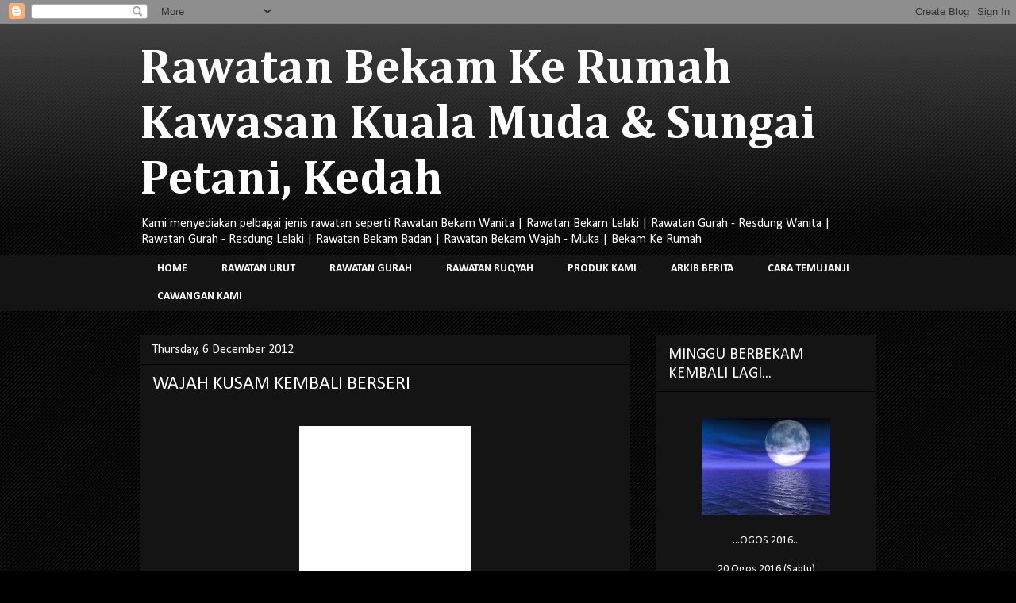

--- FILE ---
content_type: text/html; charset=UTF-8
request_url: https://bekamdanauraseri.blogspot.com/2012/12/wajah-kusam-kembali-berseri.html
body_size: 61975
content:
<!DOCTYPE html>
<html class='v2' dir='ltr' lang='en-GB'>
<head>
<link href='https://www.blogger.com/static/v1/widgets/335934321-css_bundle_v2.css' rel='stylesheet' type='text/css'/>
<meta content='width=1100' name='viewport'/>
<meta content='text/html; charset=UTF-8' http-equiv='Content-Type'/>
<meta content='blogger' name='generator'/>
<link href='https://bekamdanauraseri.blogspot.com/favicon.ico' rel='icon' type='image/x-icon'/>
<link href='http://bekamdanauraseri.blogspot.com/2012/12/wajah-kusam-kembali-berseri.html' rel='canonical'/>
<link rel="alternate" type="application/atom+xml" title="Rawatan Bekam Ke Rumah Kawasan Kuala Muda &amp; Sungai Petani, Kedah - Atom" href="https://bekamdanauraseri.blogspot.com/feeds/posts/default" />
<link rel="alternate" type="application/rss+xml" title="Rawatan Bekam Ke Rumah Kawasan Kuala Muda &amp; Sungai Petani, Kedah - RSS" href="https://bekamdanauraseri.blogspot.com/feeds/posts/default?alt=rss" />
<link rel="service.post" type="application/atom+xml" title="Rawatan Bekam Ke Rumah Kawasan Kuala Muda &amp; Sungai Petani, Kedah - Atom" href="https://www.blogger.com/feeds/2263250275226477786/posts/default" />

<link rel="alternate" type="application/atom+xml" title="Rawatan Bekam Ke Rumah Kawasan Kuala Muda &amp; Sungai Petani, Kedah - Atom" href="https://bekamdanauraseri.blogspot.com/feeds/5743744942232664945/comments/default" />
<!--Can't find substitution for tag [blog.ieCssRetrofitLinks]-->
<link href='https://encrypted-tbn2.gstatic.com/images?q=tbn:ANd9GcRGrgTUgAdtsX5QYRFRlrUjK54GoXKOh20MkGRtdPB_FnTW-RslpQ' rel='image_src'/>
<meta content='http://bekamdanauraseri.blogspot.com/2012/12/wajah-kusam-kembali-berseri.html' property='og:url'/>
<meta content='WAJAH KUSAM KEMBALI BERSERI' property='og:title'/>
<meta content='             Wajah yang lesu dan kusam sedikit sebanyak membuatkan seseorang itu akan  hilang keyakinan diri.  Selain itu, ia juga memberika...' property='og:description'/>
<meta content='https://lh3.googleusercontent.com/blogger_img_proxy/AEn0k_veHadPArS0wE-yaDV0FYtzH_E0Op208u4tUQeUDVWaPzzKeYeYfh_3-EFfVz1jfT3_7sasIYoUD6EkIowUn2uIZ9JIsoQeLe7-ToFzgf_bmfbxUvZ9lP5NAKTAp7QrJDIo7yupwWVTRC1g26JTDCdMx9MmN9GOOha-YJm0rTKrhxqiTdjDhjEpmrQJSA=w1200-h630-p-k-no-nu' property='og:image'/>
<title>Rawatan Bekam Ke Rumah Kawasan Kuala Muda &amp; Sungai Petani, Kedah: WAJAH KUSAM KEMBALI BERSERI</title>
<style type='text/css'>@font-face{font-family:'Calibri';font-style:normal;font-weight:400;font-display:swap;src:url(//fonts.gstatic.com/l/font?kit=J7afnpV-BGlaFfdAhLEY67FIEjg&skey=a1029226f80653a8&v=v15)format('woff2');unicode-range:U+0000-00FF,U+0131,U+0152-0153,U+02BB-02BC,U+02C6,U+02DA,U+02DC,U+0304,U+0308,U+0329,U+2000-206F,U+20AC,U+2122,U+2191,U+2193,U+2212,U+2215,U+FEFF,U+FFFD;}@font-face{font-family:'Calibri';font-style:normal;font-weight:700;font-display:swap;src:url(//fonts.gstatic.com/l/font?kit=J7aanpV-BGlaFfdAjAo9_pxqHxIZrCE&skey=cd2dd6afe6bf0eb2&v=v15)format('woff2');unicode-range:U+0000-00FF,U+0131,U+0152-0153,U+02BB-02BC,U+02C6,U+02DA,U+02DC,U+0304,U+0308,U+0329,U+2000-206F,U+20AC,U+2122,U+2191,U+2193,U+2212,U+2215,U+FEFF,U+FFFD;}@font-face{font-family:'Cambria';font-style:normal;font-weight:700;font-display:swap;src:url(//fonts.gstatic.com/l/font?kit=GFDvWAB9jnWLT-HIIwkuu7V4NSY7WWA&skey=5202a3b6f5388b49&v=v18)format('woff2');unicode-range:U+0000-00FF,U+0131,U+0152-0153,U+02BB-02BC,U+02C6,U+02DA,U+02DC,U+0304,U+0308,U+0329,U+2000-206F,U+20AC,U+2122,U+2191,U+2193,U+2212,U+2215,U+FEFF,U+FFFD;}</style>
<style id='page-skin-1' type='text/css'><!--
/*
-----------------------------------------------
Blogger Template Style
Name:     Awesome Inc.
Designer: Tina Chen
URL:      tinachen.org
----------------------------------------------- */
/* Content
----------------------------------------------- */
body {
font: normal normal 16px Calibri;
color: #ffffff;
background: #000000 url(//www.blogblog.com/1kt/awesomeinc/body_background_dark.png) repeat scroll top center;
}
html body .content-outer {
min-width: 0;
max-width: 100%;
width: 100%;
}
a:link {
text-decoration: none;
color: #00ff00;
}
a:visited {
text-decoration: none;
color: #00ff00;
}
a:hover {
text-decoration: underline;
color: #ffff00;
}
.body-fauxcolumn-outer .cap-top {
position: absolute;
z-index: 1;
height: 276px;
width: 100%;
background: transparent url(//www.blogblog.com/1kt/awesomeinc/body_gradient_dark.png) repeat-x scroll top left;
_background-image: none;
}
/* Columns
----------------------------------------------- */
.content-inner {
padding: 0;
}
.header-inner .section {
margin: 0 16px;
}
.tabs-inner .section {
margin: 0 16px;
}
.main-inner {
padding-top: 30px;
}
.main-inner .column-center-inner,
.main-inner .column-left-inner,
.main-inner .column-right-inner {
padding: 0 5px;
}
*+html body .main-inner .column-center-inner {
margin-top: -30px;
}
#layout .main-inner .column-center-inner {
margin-top: 0;
}
/* Header
----------------------------------------------- */
.header-outer {
margin: 0 0 0 0;
background: transparent none repeat scroll 0 0;
}
.Header h1 {
font: normal bold 60px Cambria;
color: #ffffff;
text-shadow: 0 0 -1px #000000;
}
.Header h1 a {
color: #ffffff;
}
.Header .description {
font: normal normal 16px Calibri;
color: #ffffff;
}
.header-inner .Header .titlewrapper,
.header-inner .Header .descriptionwrapper {
padding-left: 0;
padding-right: 0;
margin-bottom: 0;
}
.header-inner .Header .titlewrapper {
padding-top: 22px;
}
/* Tabs
----------------------------------------------- */
.tabs-outer {
overflow: hidden;
position: relative;
background: #141414 none repeat scroll 0 0;
}
#layout .tabs-outer {
overflow: visible;
}
.tabs-cap-top, .tabs-cap-bottom {
position: absolute;
width: 100%;
border-top: 1px solid transparent;
}
.tabs-cap-bottom {
bottom: 0;
}
.tabs-inner .widget li a {
display: inline-block;
margin: 0;
padding: .6em 1.5em;
font: normal bold 14px Calibri;
color: #ffffff;
border-top: 1px solid transparent;
border-bottom: 1px solid transparent;
border-left: 1px solid transparent;
height: 16px;
line-height: 16px;
}
.tabs-inner .widget li:last-child a {
border-right: 1px solid transparent;
}
.tabs-inner .widget li.selected a, .tabs-inner .widget li a:hover {
background: #007f00 none repeat-x scroll 0 -100px;
color: #141414;
}
/* Headings
----------------------------------------------- */
h2 {
font: normal normal 20px Calibri;
color: #ffffff;
}
/* Widgets
----------------------------------------------- */
.main-inner .section {
margin: 0 27px;
padding: 0;
}
.main-inner .column-left-outer,
.main-inner .column-right-outer {
margin-top: 0;
}
#layout .main-inner .column-left-outer,
#layout .main-inner .column-right-outer {
margin-top: 0;
}
.main-inner .column-left-inner,
.main-inner .column-right-inner {
background: transparent none repeat 0 0;
-moz-box-shadow: 0 0 0 rgba(0, 0, 0, .2);
-webkit-box-shadow: 0 0 0 rgba(0, 0, 0, .2);
-goog-ms-box-shadow: 0 0 0 rgba(0, 0, 0, .2);
box-shadow: 0 0 0 rgba(0, 0, 0, .2);
-moz-border-radius: 0;
-webkit-border-radius: 0;
-goog-ms-border-radius: 0;
border-radius: 0;
}
#layout .main-inner .column-left-inner,
#layout .main-inner .column-right-inner {
margin-top: 0;
}
.sidebar .widget {
font: normal normal 14px Calibri;
color: #ffffff;
}
.sidebar .widget a:link {
color: #ffffff;
}
.sidebar .widget a:visited {
color: #00ff00;
}
.sidebar .widget a:hover {
color: #ff00ff;
}
.sidebar .widget h2 {
text-shadow: 0 0 -1px #000000;
}
.main-inner .widget {
background-color: #141414;
border: 1px solid transparent;
padding: 0 15px 15px;
margin: 20px -16px;
-moz-box-shadow: 0 0 0 rgba(0, 0, 0, .2);
-webkit-box-shadow: 0 0 0 rgba(0, 0, 0, .2);
-goog-ms-box-shadow: 0 0 0 rgba(0, 0, 0, .2);
box-shadow: 0 0 0 rgba(0, 0, 0, .2);
-moz-border-radius: 0;
-webkit-border-radius: 0;
-goog-ms-border-radius: 0;
border-radius: 0;
}
.main-inner .widget h2 {
margin: 0 -15px;
padding: .6em 15px .5em;
border-bottom: 1px solid #000000;
}
.footer-inner .widget h2 {
padding: 0 0 .4em;
border-bottom: 1px solid #000000;
}
.main-inner .widget h2 + div, .footer-inner .widget h2 + div {
border-top: 1px solid transparent;
padding-top: 8px;
}
.main-inner .widget .widget-content {
margin: 0 -15px;
padding: 7px 15px 0;
}
.main-inner .widget ul, .main-inner .widget #ArchiveList ul.flat {
margin: -8px -15px 0;
padding: 0;
list-style: none;
}
.main-inner .widget #ArchiveList {
margin: -8px 0 0;
}
.main-inner .widget ul li, .main-inner .widget #ArchiveList ul.flat li {
padding: .5em 15px;
text-indent: 0;
color: #ffffff;
border-top: 1px solid transparent;
border-bottom: 1px solid #000000;
}
.main-inner .widget #ArchiveList ul li {
padding-top: .25em;
padding-bottom: .25em;
}
.main-inner .widget ul li:first-child, .main-inner .widget #ArchiveList ul.flat li:first-child {
border-top: none;
}
.main-inner .widget ul li:last-child, .main-inner .widget #ArchiveList ul.flat li:last-child {
border-bottom: none;
}
.post-body {
position: relative;
}
.main-inner .widget .post-body ul {
padding: 0 2.5em;
margin: .5em 0;
list-style: disc;
}
.main-inner .widget .post-body ul li {
padding: 0.25em 0;
margin-bottom: .25em;
color: #ffffff;
border: none;
}
.footer-inner .widget ul {
padding: 0;
list-style: none;
}
.widget .zippy {
color: #ffffff;
}
/* Posts
----------------------------------------------- */
body .main-inner .Blog {
padding: 0;
margin-bottom: 1em;
background-color: transparent;
border: none;
-moz-box-shadow: 0 0 0 rgba(0, 0, 0, 0);
-webkit-box-shadow: 0 0 0 rgba(0, 0, 0, 0);
-goog-ms-box-shadow: 0 0 0 rgba(0, 0, 0, 0);
box-shadow: 0 0 0 rgba(0, 0, 0, 0);
}
.main-inner .section:last-child .Blog:last-child {
padding: 0;
margin-bottom: 1em;
}
.main-inner .widget h2.date-header {
margin: 0 -15px 1px;
padding: 0 0 0 0;
font: normal normal 16px Calibri;
color: #ffffff;
background: transparent none no-repeat scroll top left;
border-top: 0 solid #00ff00;
border-bottom: 1px solid #000000;
-moz-border-radius-topleft: 0;
-moz-border-radius-topright: 0;
-webkit-border-top-left-radius: 0;
-webkit-border-top-right-radius: 0;
border-top-left-radius: 0;
border-top-right-radius: 0;
position: static;
bottom: 100%;
right: 15px;
text-shadow: 0 0 -1px #000000;
}
.main-inner .widget h2.date-header span {
font: normal normal 16px Calibri;
display: block;
padding: .5em 15px;
border-left: 0 solid #00ff00;
border-right: 0 solid #00ff00;
}
.date-outer {
position: relative;
margin: 30px 0 20px;
padding: 0 15px;
background-color: #141414;
border: 1px solid transparent;
-moz-box-shadow: 0 0 0 rgba(0, 0, 0, .2);
-webkit-box-shadow: 0 0 0 rgba(0, 0, 0, .2);
-goog-ms-box-shadow: 0 0 0 rgba(0, 0, 0, .2);
box-shadow: 0 0 0 rgba(0, 0, 0, .2);
-moz-border-radius: 0;
-webkit-border-radius: 0;
-goog-ms-border-radius: 0;
border-radius: 0;
}
.date-outer:first-child {
margin-top: 0;
}
.date-outer:last-child {
margin-bottom: 20px;
-moz-border-radius-bottomleft: 0;
-moz-border-radius-bottomright: 0;
-webkit-border-bottom-left-radius: 0;
-webkit-border-bottom-right-radius: 0;
-goog-ms-border-bottom-left-radius: 0;
-goog-ms-border-bottom-right-radius: 0;
border-bottom-left-radius: 0;
border-bottom-right-radius: 0;
}
.date-posts {
margin: 0 -15px;
padding: 0 15px;
clear: both;
}
.post-outer, .inline-ad {
border-top: 1px solid #888888;
margin: 0 -15px;
padding: 15px 15px;
}
.post-outer {
padding-bottom: 10px;
}
.post-outer:first-child {
padding-top: 0;
border-top: none;
}
.post-outer:last-child, .inline-ad:last-child {
border-bottom: none;
}
.post-body {
position: relative;
}
.post-body img {
padding: 8px;
background: #ffffff;
border: 1px solid transparent;
-moz-box-shadow: 0 0 0 rgba(0, 0, 0, .2);
-webkit-box-shadow: 0 0 0 rgba(0, 0, 0, .2);
box-shadow: 0 0 0 rgba(0, 0, 0, .2);
-moz-border-radius: 0;
-webkit-border-radius: 0;
border-radius: 0;
}
h3.post-title, h4 {
font: normal normal 24px Calibri;
color: #ffffff;
}
h3.post-title a {
font: normal normal 24px Calibri;
color: #ffffff;
}
h3.post-title a:hover {
color: #ffff00;
text-decoration: underline;
}
.post-header {
margin: 0 0 1em;
}
.post-body {
line-height: 1.4;
}
.post-outer h2 {
color: #ffffff;
}
.post-footer {
margin: 1.5em 0 0;
}
#blog-pager {
padding: 15px;
font-size: 120%;
background-color: #141414;
border: 1px solid transparent;
-moz-box-shadow: 0 0 0 rgba(0, 0, 0, .2);
-webkit-box-shadow: 0 0 0 rgba(0, 0, 0, .2);
-goog-ms-box-shadow: 0 0 0 rgba(0, 0, 0, .2);
box-shadow: 0 0 0 rgba(0, 0, 0, .2);
-moz-border-radius: 0;
-webkit-border-radius: 0;
-goog-ms-border-radius: 0;
border-radius: 0;
-moz-border-radius-topleft: 0;
-moz-border-radius-topright: 0;
-webkit-border-top-left-radius: 0;
-webkit-border-top-right-radius: 0;
-goog-ms-border-top-left-radius: 0;
-goog-ms-border-top-right-radius: 0;
border-top-left-radius: 0;
border-top-right-radius-topright: 0;
margin-top: 1em;
}
.blog-feeds, .post-feeds {
margin: 1em 0;
text-align: center;
color: #ffffff;
}
.blog-feeds a, .post-feeds a {
color: #ffffff;
}
.blog-feeds a:visited, .post-feeds a:visited {
color: #cccccc;
}
.blog-feeds a:hover, .post-feeds a:hover {
color: #888888;
}
.post-outer .comments {
margin-top: 2em;
}
/* Comments
----------------------------------------------- */
.comments .comments-content .icon.blog-author {
background-repeat: no-repeat;
background-image: url([data-uri]);
}
.comments .comments-content .loadmore a {
border-top: 1px solid transparent;
border-bottom: 1px solid transparent;
}
.comments .continue {
border-top: 2px solid transparent;
}
/* Footer
----------------------------------------------- */
.footer-outer {
margin: -0 0 -1px;
padding: 0 0 0;
color: #ffffff;
overflow: hidden;
}
.footer-fauxborder-left {
border-top: 1px solid transparent;
background: #141414 none repeat scroll 0 0;
-moz-box-shadow: 0 0 0 rgba(0, 0, 0, .2);
-webkit-box-shadow: 0 0 0 rgba(0, 0, 0, .2);
-goog-ms-box-shadow: 0 0 0 rgba(0, 0, 0, .2);
box-shadow: 0 0 0 rgba(0, 0, 0, .2);
margin: 0 -0;
}
/* Mobile
----------------------------------------------- */
body.mobile {
background-size: auto;
}
.mobile .body-fauxcolumn-outer {
background: transparent none repeat scroll top left;
}
*+html body.mobile .main-inner .column-center-inner {
margin-top: 0;
}
.mobile .main-inner .widget {
padding: 0 0 15px;
}
.mobile .main-inner .widget h2 + div,
.mobile .footer-inner .widget h2 + div {
border-top: none;
padding-top: 0;
}
.mobile .footer-inner .widget h2 {
padding: 0.5em 0;
border-bottom: none;
}
.mobile .main-inner .widget .widget-content {
margin: 0;
padding: 7px 0 0;
}
.mobile .main-inner .widget ul,
.mobile .main-inner .widget #ArchiveList ul.flat {
margin: 0 -15px 0;
}
.mobile .main-inner .widget h2.date-header {
right: 0;
}
.mobile .date-header span {
padding: 0.4em 0;
}
.mobile .date-outer:first-child {
margin-bottom: 0;
border: 1px solid transparent;
-moz-border-radius-topleft: 0;
-moz-border-radius-topright: 0;
-webkit-border-top-left-radius: 0;
-webkit-border-top-right-radius: 0;
-goog-ms-border-top-left-radius: 0;
-goog-ms-border-top-right-radius: 0;
border-top-left-radius: 0;
border-top-right-radius: 0;
}
.mobile .date-outer {
border-color: transparent;
border-width: 0 1px 1px;
}
.mobile .date-outer:last-child {
margin-bottom: 0;
}
.mobile .main-inner {
padding: 0;
}
.mobile .header-inner .section {
margin: 0;
}
.mobile .post-outer, .mobile .inline-ad {
padding: 5px 0;
}
.mobile .tabs-inner .section {
margin: 0 10px;
}
.mobile .main-inner .widget h2 {
margin: 0;
padding: 0;
}
.mobile .main-inner .widget h2.date-header span {
padding: 0;
}
.mobile .main-inner .widget .widget-content {
margin: 0;
padding: 7px 0 0;
}
.mobile #blog-pager {
border: 1px solid transparent;
background: #141414 none repeat scroll 0 0;
}
.mobile .main-inner .column-left-inner,
.mobile .main-inner .column-right-inner {
background: transparent none repeat 0 0;
-moz-box-shadow: none;
-webkit-box-shadow: none;
-goog-ms-box-shadow: none;
box-shadow: none;
}
.mobile .date-posts {
margin: 0;
padding: 0;
}
.mobile .footer-fauxborder-left {
margin: 0;
border-top: inherit;
}
.mobile .main-inner .section:last-child .Blog:last-child {
margin-bottom: 0;
}
.mobile-index-contents {
color: #ffffff;
}
.mobile .mobile-link-button {
background: #00ff00 none repeat scroll 0 0;
}
.mobile-link-button a:link, .mobile-link-button a:visited {
color: #ffffff;
}
.mobile .tabs-inner .PageList .widget-content {
background: transparent;
border-top: 1px solid;
border-color: transparent;
color: #ffffff;
}
.mobile .tabs-inner .PageList .widget-content .pagelist-arrow {
border-left: 1px solid transparent;
}

--></style>
<style id='template-skin-1' type='text/css'><!--
body {
min-width: 960px;
}
.content-outer, .content-fauxcolumn-outer, .region-inner {
min-width: 960px;
max-width: 960px;
_width: 960px;
}
.main-inner .columns {
padding-left: 0px;
padding-right: 310px;
}
.main-inner .fauxcolumn-center-outer {
left: 0px;
right: 310px;
/* IE6 does not respect left and right together */
_width: expression(this.parentNode.offsetWidth -
parseInt("0px") -
parseInt("310px") + 'px');
}
.main-inner .fauxcolumn-left-outer {
width: 0px;
}
.main-inner .fauxcolumn-right-outer {
width: 310px;
}
.main-inner .column-left-outer {
width: 0px;
right: 100%;
margin-left: -0px;
}
.main-inner .column-right-outer {
width: 310px;
margin-right: -310px;
}
#layout {
min-width: 0;
}
#layout .content-outer {
min-width: 0;
width: 800px;
}
#layout .region-inner {
min-width: 0;
width: auto;
}
body#layout div.add_widget {
padding: 8px;
}
body#layout div.add_widget a {
margin-left: 32px;
}
--></style>
<link href='https://www.blogger.com/dyn-css/authorization.css?targetBlogID=2263250275226477786&amp;zx=99d85fb9-bbc0-46a8-9094-e396c2450b06' media='none' onload='if(media!=&#39;all&#39;)media=&#39;all&#39;' rel='stylesheet'/><noscript><link href='https://www.blogger.com/dyn-css/authorization.css?targetBlogID=2263250275226477786&amp;zx=99d85fb9-bbc0-46a8-9094-e396c2450b06' rel='stylesheet'/></noscript>
<meta name='google-adsense-platform-account' content='ca-host-pub-1556223355139109'/>
<meta name='google-adsense-platform-domain' content='blogspot.com'/>

</head>
<body class='loading variant-dark'>
<div class='navbar section' id='navbar' name='Navbar'><div class='widget Navbar' data-version='1' id='Navbar1'><script type="text/javascript">
    function setAttributeOnload(object, attribute, val) {
      if(window.addEventListener) {
        window.addEventListener('load',
          function(){ object[attribute] = val; }, false);
      } else {
        window.attachEvent('onload', function(){ object[attribute] = val; });
      }
    }
  </script>
<div id="navbar-iframe-container"></div>
<script type="text/javascript" src="https://apis.google.com/js/platform.js"></script>
<script type="text/javascript">
      gapi.load("gapi.iframes:gapi.iframes.style.bubble", function() {
        if (gapi.iframes && gapi.iframes.getContext) {
          gapi.iframes.getContext().openChild({
              url: 'https://www.blogger.com/navbar/2263250275226477786?po\x3d5743744942232664945\x26origin\x3dhttps://bekamdanauraseri.blogspot.com',
              where: document.getElementById("navbar-iframe-container"),
              id: "navbar-iframe"
          });
        }
      });
    </script><script type="text/javascript">
(function() {
var script = document.createElement('script');
script.type = 'text/javascript';
script.src = '//pagead2.googlesyndication.com/pagead/js/google_top_exp.js';
var head = document.getElementsByTagName('head')[0];
if (head) {
head.appendChild(script);
}})();
</script>
</div></div>
<div class='body-fauxcolumns'>
<div class='fauxcolumn-outer body-fauxcolumn-outer'>
<div class='cap-top'>
<div class='cap-left'></div>
<div class='cap-right'></div>
</div>
<div class='fauxborder-left'>
<div class='fauxborder-right'></div>
<div class='fauxcolumn-inner'>
</div>
</div>
<div class='cap-bottom'>
<div class='cap-left'></div>
<div class='cap-right'></div>
</div>
</div>
</div>
<div class='content'>
<div class='content-fauxcolumns'>
<div class='fauxcolumn-outer content-fauxcolumn-outer'>
<div class='cap-top'>
<div class='cap-left'></div>
<div class='cap-right'></div>
</div>
<div class='fauxborder-left'>
<div class='fauxborder-right'></div>
<div class='fauxcolumn-inner'>
</div>
</div>
<div class='cap-bottom'>
<div class='cap-left'></div>
<div class='cap-right'></div>
</div>
</div>
</div>
<div class='content-outer'>
<div class='content-cap-top cap-top'>
<div class='cap-left'></div>
<div class='cap-right'></div>
</div>
<div class='fauxborder-left content-fauxborder-left'>
<div class='fauxborder-right content-fauxborder-right'></div>
<div class='content-inner'>
<header>
<div class='header-outer'>
<div class='header-cap-top cap-top'>
<div class='cap-left'></div>
<div class='cap-right'></div>
</div>
<div class='fauxborder-left header-fauxborder-left'>
<div class='fauxborder-right header-fauxborder-right'></div>
<div class='region-inner header-inner'>
<div class='header section' id='header' name='Header'><div class='widget Header' data-version='1' id='Header1'>
<div id='header-inner'>
<div class='titlewrapper'>
<h1 class='title'>
<a href='https://bekamdanauraseri.blogspot.com/'>
Rawatan Bekam Ke Rumah Kawasan Kuala Muda &amp; Sungai Petani, Kedah
</a>
</h1>
</div>
<div class='descriptionwrapper'>
<p class='description'><span>Kami menyediakan pelbagai jenis rawatan seperti Rawatan Bekam Wanita | Rawatan Bekam Lelaki | Rawatan Gurah - Resdung Wanita | Rawatan Gurah - Resdung Lelaki |  Rawatan Bekam Badan | Rawatan Bekam Wajah - Muka | Bekam Ke Rumah</span></p>
</div>
</div>
</div></div>
</div>
</div>
<div class='header-cap-bottom cap-bottom'>
<div class='cap-left'></div>
<div class='cap-right'></div>
</div>
</div>
</header>
<div class='tabs-outer'>
<div class='tabs-cap-top cap-top'>
<div class='cap-left'></div>
<div class='cap-right'></div>
</div>
<div class='fauxborder-left tabs-fauxborder-left'>
<div class='fauxborder-right tabs-fauxborder-right'></div>
<div class='region-inner tabs-inner'>
<div class='tabs section' id='crosscol' name='Cross-column'><div class='widget PageList' data-version='1' id='PageList1'>
<h2>Pages</h2>
<div class='widget-content'>
<ul>
<li>
<a href='https://bekamdanauraseri.blogspot.com/'>HOME</a>
</li>
<li>
<a href='https://bekamdanauraseri.blogspot.com/p/rawatan-urut-lokasi-waktu-jenis-rawatan.html'> RAWATAN URUT</a>
</li>
<li>
<a href='https://bekamdanauraseri.blogspot.com/p/blog-page_3.html'> RAWATAN GURAH</a>
</li>
<li>
<a href='https://bekamdanauraseri.blogspot.com/p/blog-page_7137.html'> RAWATAN RUQYAH</a>
</li>
<li>
<a href='https://bekamdanauraseri.blogspot.com/p/produk-kami-produk-produk-kami.html'> PRODUK KAMI</a>
</li>
<li>
<a href='https://bekamdanauraseri.blogspot.com/p/arkib-berita-kelebihan-bekam-wajah-whi.html'> ARKIB BERITA</a>
</li>
<li>
<a href='https://bekamdanauraseri.blogspot.com/p/blog-page_10.html'> CARA TEMUJANJI</a>
</li>
<li>
<a href='https://bekamdanauraseri.blogspot.com/p/blog-page_9631.html'> CAWANGAN KAMI </a>
</li>
</ul>
<div class='clear'></div>
</div>
</div></div>
<div class='tabs no-items section' id='crosscol-overflow' name='Cross-Column 2'></div>
</div>
</div>
<div class='tabs-cap-bottom cap-bottom'>
<div class='cap-left'></div>
<div class='cap-right'></div>
</div>
</div>
<div class='main-outer'>
<div class='main-cap-top cap-top'>
<div class='cap-left'></div>
<div class='cap-right'></div>
</div>
<div class='fauxborder-left main-fauxborder-left'>
<div class='fauxborder-right main-fauxborder-right'></div>
<div class='region-inner main-inner'>
<div class='columns fauxcolumns'>
<div class='fauxcolumn-outer fauxcolumn-center-outer'>
<div class='cap-top'>
<div class='cap-left'></div>
<div class='cap-right'></div>
</div>
<div class='fauxborder-left'>
<div class='fauxborder-right'></div>
<div class='fauxcolumn-inner'>
</div>
</div>
<div class='cap-bottom'>
<div class='cap-left'></div>
<div class='cap-right'></div>
</div>
</div>
<div class='fauxcolumn-outer fauxcolumn-left-outer'>
<div class='cap-top'>
<div class='cap-left'></div>
<div class='cap-right'></div>
</div>
<div class='fauxborder-left'>
<div class='fauxborder-right'></div>
<div class='fauxcolumn-inner'>
</div>
</div>
<div class='cap-bottom'>
<div class='cap-left'></div>
<div class='cap-right'></div>
</div>
</div>
<div class='fauxcolumn-outer fauxcolumn-right-outer'>
<div class='cap-top'>
<div class='cap-left'></div>
<div class='cap-right'></div>
</div>
<div class='fauxborder-left'>
<div class='fauxborder-right'></div>
<div class='fauxcolumn-inner'>
</div>
</div>
<div class='cap-bottom'>
<div class='cap-left'></div>
<div class='cap-right'></div>
</div>
</div>
<!-- corrects IE6 width calculation -->
<div class='columns-inner'>
<div class='column-center-outer'>
<div class='column-center-inner'>
<div class='main section' id='main' name='Main'><div class='widget Blog' data-version='1' id='Blog1'>
<div class='blog-posts hfeed'>

          <div class="date-outer">
        
<h2 class='date-header'><span>Thursday, 6 December 2012</span></h2>

          <div class="date-posts">
        
<div class='post-outer'>
<div class='post hentry uncustomized-post-template' itemprop='blogPost' itemscope='itemscope' itemtype='http://schema.org/BlogPosting'>
<meta content='https://encrypted-tbn2.gstatic.com/images?q=tbn:ANd9GcRGrgTUgAdtsX5QYRFRlrUjK54GoXKOh20MkGRtdPB_FnTW-RslpQ' itemprop='image_url'/>
<meta content='2263250275226477786' itemprop='blogId'/>
<meta content='5743744942232664945' itemprop='postId'/>
<a name='5743744942232664945'></a>
<h3 class='post-title entry-title' itemprop='name'>
WAJAH KUSAM KEMBALI BERSERI
</h3>
<div class='post-header'>
<div class='post-header-line-1'></div>
</div>
<div class='post-body entry-content' id='post-body-5743744942232664945' itemprop='description articleBody'>
<div class="post-footer-line post-footer-line-2">
<span class="post-labels">
</span>
</div>
<div class="post-footer-line post-footer-line-3">
<span class="post-location">
</span>
</div>
<a href="//www.blogger.com/blogger.g?blogID=2263250275226477786" name="7998617498927645738"></a><br />
<div style="text-align: center;">
<img alt="" class="rg_hi uh_hi" data-height="225" data-width="224" height="200" id="rg_hi" src="https://encrypted-tbn2.gstatic.com/images?q=tbn:ANd9GcRGrgTUgAdtsX5QYRFRlrUjK54GoXKOh20MkGRtdPB_FnTW-RslpQ" width="199" /> </div>
<div style="text-align: justify;">
Wajah yang lesu dan kusam sedikit sebanyak membuatkan seseorang itu akan
 hilang keyakinan diri.&nbsp; Selain itu, ia juga memberikan gambaran imej 
yang tidak begitu baik kepada orang di sekeliling mereka.&nbsp; Bagi 
mengatasi masalah ini anda perlu berdisplin untuk membuat rawatan bekam 
dengan kekerapan setiap 2minggu sebanyak 3x sesi bagi membuang sel-sel 
mati dan darah kotor yang tersimpan di dalam lapisan&nbsp; kulit muka anda.</div>
<div style="text-align: justify;">
</div>
<div style="text-align: justify;">
<br />
Anda juga harus berhenti dari mengambil sebarang jenis kafein, nescafe, 
3in1 dan mengurangkan pengambilan makanan berseafood serta daging.</div>
<div style="text-align: justify;">
</div>
<div style="text-align: justify;">
<br />
<span style="color: lime;"><b>Caj rawatan: 1cup=RM5</b></span></div>
<div style="text-align: justify;">
</div>
<div style="text-align: justify;">
<span style="color: lime;"><b>Lebih 10cup PERCUMA 1 botol toner 
aura seri dan 1 botol minyak aura kasturi kepada wanita yang berbekam di cawangan Shah Alam sahaja.</b></span></div>
<div style="text-align: justify;">
</div>
<div style="text-align: justify;">
<br />
<i>Rasulullah S.A.W pernah bersabda: "Barang siapa berbekam pada hari  
ke-17, 19 dan 21 (tahun Hijrah), maka ia akan sembuh dari segala macam  
penyakit" (Sahih Sunan Abu Dawud, karya Imam al-Albani)</i></div>
<div style='clear: both;'></div>
</div>
<div class='post-footer'>
<div class='post-footer-line post-footer-line-1'>
<span class='post-author vcard'>
Posted by
<span class='fn' itemprop='author' itemscope='itemscope' itemtype='http://schema.org/Person'>
<meta content='https://www.blogger.com/profile/12763249538771292495' itemprop='url'/>
<a class='g-profile' href='https://www.blogger.com/profile/12763249538771292495' rel='author' title='author profile'>
<span itemprop='name'>Aura Seri @ Nott 019-285 2849</span>
</a>
</span>
</span>
<span class='post-timestamp'>
at
<meta content='http://bekamdanauraseri.blogspot.com/2012/12/wajah-kusam-kembali-berseri.html' itemprop='url'/>
<a class='timestamp-link' href='https://bekamdanauraseri.blogspot.com/2012/12/wajah-kusam-kembali-berseri.html' rel='bookmark' title='permanent link'><abbr class='published' itemprop='datePublished' title='2012-12-06T16:38:00+08:00'>4:38 pm</abbr></a>
</span>
<span class='post-comment-link'>
</span>
<span class='post-icons'>
<span class='item-control blog-admin pid-932327999'>
<a href='https://www.blogger.com/post-edit.g?blogID=2263250275226477786&postID=5743744942232664945&from=pencil' title='Edit Post'>
<img alt='' class='icon-action' height='18' src='https://resources.blogblog.com/img/icon18_edit_allbkg.gif' width='18'/>
</a>
</span>
</span>
<div class='post-share-buttons goog-inline-block'>
<a class='goog-inline-block share-button sb-email' href='https://www.blogger.com/share-post.g?blogID=2263250275226477786&postID=5743744942232664945&target=email' target='_blank' title='Email This'><span class='share-button-link-text'>Email This</span></a><a class='goog-inline-block share-button sb-blog' href='https://www.blogger.com/share-post.g?blogID=2263250275226477786&postID=5743744942232664945&target=blog' onclick='window.open(this.href, "_blank", "height=270,width=475"); return false;' target='_blank' title='BlogThis!'><span class='share-button-link-text'>BlogThis!</span></a><a class='goog-inline-block share-button sb-twitter' href='https://www.blogger.com/share-post.g?blogID=2263250275226477786&postID=5743744942232664945&target=twitter' target='_blank' title='Share to X'><span class='share-button-link-text'>Share to X</span></a><a class='goog-inline-block share-button sb-facebook' href='https://www.blogger.com/share-post.g?blogID=2263250275226477786&postID=5743744942232664945&target=facebook' onclick='window.open(this.href, "_blank", "height=430,width=640"); return false;' target='_blank' title='Share to Facebook'><span class='share-button-link-text'>Share to Facebook</span></a><a class='goog-inline-block share-button sb-pinterest' href='https://www.blogger.com/share-post.g?blogID=2263250275226477786&postID=5743744942232664945&target=pinterest' target='_blank' title='Share to Pinterest'><span class='share-button-link-text'>Share to Pinterest</span></a>
</div>
</div>
<div class='post-footer-line post-footer-line-2'>
<span class='post-labels'>
</span>
</div>
<div class='post-footer-line post-footer-line-3'>
<span class='post-location'>
</span>
</div>
</div>
</div>
<div class='comments' id='comments'>
<a name='comments'></a>
<h4>No comments:</h4>
<div id='Blog1_comments-block-wrapper'>
<dl class='avatar-comment-indent' id='comments-block'>
</dl>
</div>
<p class='comment-footer'>
<div class='comment-form'>
<a name='comment-form'></a>
<h4 id='comment-post-message'>Post a Comment</h4>
<p>
</p>
<a href='https://www.blogger.com/comment/frame/2263250275226477786?po=5743744942232664945&hl=en-GB&saa=85391&origin=https://bekamdanauraseri.blogspot.com' id='comment-editor-src'></a>
<iframe allowtransparency='true' class='blogger-iframe-colorize blogger-comment-from-post' frameborder='0' height='410px' id='comment-editor' name='comment-editor' src='' width='100%'></iframe>
<script src='https://www.blogger.com/static/v1/jsbin/2830521187-comment_from_post_iframe.js' type='text/javascript'></script>
<script type='text/javascript'>
      BLOG_CMT_createIframe('https://www.blogger.com/rpc_relay.html');
    </script>
</div>
</p>
</div>
</div>

        </div></div>
      
</div>
<div class='blog-pager' id='blog-pager'>
<span id='blog-pager-newer-link'>
<a class='blog-pager-newer-link' href='https://bekamdanauraseri.blogspot.com/2012/12/bekam-bersihkan-usus-anda.html' id='Blog1_blog-pager-newer-link' title='Newer Post'>Newer Post</a>
</span>
<span id='blog-pager-older-link'>
<a class='blog-pager-older-link' href='https://bekamdanauraseri.blogspot.com/2012/12/menopausberbekamlah-untuk-kesihatan.html' id='Blog1_blog-pager-older-link' title='Older Post'>Older Post</a>
</span>
<a class='home-link' href='https://bekamdanauraseri.blogspot.com/'>Home</a>
</div>
<div class='clear'></div>
<div class='post-feeds'>
<div class='feed-links'>
Subscribe to:
<a class='feed-link' href='https://bekamdanauraseri.blogspot.com/feeds/5743744942232664945/comments/default' target='_blank' type='application/atom+xml'>Post Comments (Atom)</a>
</div>
</div>
</div></div>
</div>
</div>
<div class='column-left-outer'>
<div class='column-left-inner'>
<aside>
</aside>
</div>
</div>
<div class='column-right-outer'>
<div class='column-right-inner'>
<aside>
<div class='sidebar section' id='sidebar-right-1'><div class='widget Text' data-version='1' id='Text2'>
<h2 class='title'>MINGGU BERBEKAM KEMBALI LAGI...</h2>
<div class='widget-content'>
<div class="widget-content"><br /><div style="font-style: normal; text-align: center;"><img alt="" class="rg_hi uh_hi" height="194" id="rg_hi" src="https://lh3.googleusercontent.com/blogger_img_proxy/AEn0k_tWO5X-yWhYI6cbFv0fx5uUM1kDsnujK0dywooIY7t_-sF65MER06yH7DGJvfW_0LUyjEsLKfrxouCGBvpj1fv6Sku3aS_GTO85RzYzGtBQfdl_bfRD8dXd_zHwQRDeGn1QK--y1jhgLI88W2LdD9btd0oh8A2xEyjtdwPNSg=s0-d" style="height: 122px; width: 162px;" width="259" /><br /><br />...OGOS 2016...</div><div style="font-style: normal; text-align: center;"><br /></div><div style="font-style: normal; text-align: center;">20 Ogos 2016 (Sabtu)</div><div style="font-style: normal; text-align: center;"><i>= 17 Zulkaedah 1437H</i></div><div style="font-style: normal; text-align: center;">22 Ogos 2016 (Isnin)</div><div style="font-style: normal; text-align: center;"><i>= 19 Zulkaedah 1437H</i></div><div style="font-style: normal; text-align: center;">24 Ogos 2016 (Rabu)</div><div style="font-style: normal; text-align: center;"><i>= 21 Zulhijah 1437H</i></div><div style="font-style: normal; text-align: center;"><br /></div><div style="font-style: normal; text-align: center;">...SEPTEMBER 2016...</div><div style="font-style: normal; text-align: center;"><br /></div><div style="font-style: normal; text-align: center;">19 September 2016 (Isnin)</div><div style="text-align: center;"><i>= 17 Zulhijjah 1437H</i></div><div style="font-style: normal; text-align: center;">21 September 2016 (Rabu)</div><div style="text-align: center;"><i>= 19 Zulhijjah 1437H</i></div><div style="font-style: normal; text-align: center;">23 September 2016 (Jumaat) - TUTUP</div><div style="text-align: center;"><i>= 21 Zulhijjah 1437H</i></div><div style="text-align: center;"><i><br /></i></div><div style="font-style: normal; text-align: justify;"><i>Rasulullah   S.A.W pernah bersabda: "Barang siapa berbekam pada hari  ke-17, 19 dan   21 (tahun Hijrah), maka ia akan sembuh dari segala macam  penyakit"   (Sahih Sunan Abu Dawud, karya Imam al-Albani)</i></div> </div>
</div>
<div class='clear'></div>
</div><div class='widget Text' data-version='1' id='Text7'>
<h2 class='title'>CAJ RAWATAN BEKAM</h2>
<div class='widget-content'>
<br/><img alt="" id="BLOGGER_PHOTO_ID_5729655126988732386" src="//1.bp.blogspot.com/-maSJihhlO6k/T4PS-yGot-I/AAAAAAAAAiw/oBgwGKpRIw8/s200/rm5.jpeg" style="cursor: hand; cursor: pointer; display: block; height: 95px; margin: 0px auto 10px; text-align: center; width: 200px;" border="0">BEKAM DARAH RM5/CUP SAHAJA DAN TERENDAH DI PASARAN...<br/>
</div>
<div class='clear'></div>
</div><div class='widget Text' data-version='1' id='Text1'>
<h2 class='title'>LOKASI &amp; WAKTU RAWATAN SHAH ALAM</h2>
<div class='widget-content'>
<div class="widget-content" style="font-weight: normal;"> Perkhidmatan untuk lelaki/wanita.<br /><br /><img alt="Image result for pusat terapi syifa sungai petani" src="[data-uri]" / /><br /><b>PUSAT TERAPI SYIFA</b><br />13B  Tingkat 3, Jalan Plumbum Q7/Q Seksyen 7, 40000 Shah Alam, Selangor</div><div class="widget-content" style="font-weight: normal;">(berhampiran   ICT, belakang Wisma Jakel/Gulatis, sebaris PappaRich, Bella Ammara dan atas Kedai Optik Idaman)<br /><br /><b>BUKA:</b></div><div class="widget-content" style="font-weight: normal;">Isnin-Khamis 11am-10pm<br />Sabtu 11am-10pm<br />Ahad 3pm-10pm<br /><br /><b>REHAT/TUTUP:</b><span style="font-weight: normal;"> 6pm-8pm</span></div><div class="widget-content" style="font-weight: normal;"><b style="font-size: 100%;">CUTI/TUTUP:</b><span =""  style="font-size:100%;"> Jumaat</span></div><div class="widget-content" style="font-weight: normal;"><br />Sila SMS/WhatsApp atau hubungi lebih awal untuk temujanji anda sebelum datang kepada:<br /><span style="font-weight: normal;color:#33ff33;">Muallij Ahmad 019-307 9883<br /></span><span style="font-weight: normal;color:#33ff33;">Pn Nott 019-285 2849</span></div><div class="widget-content" style="font-weight: normal;"><span style="font-weight: normal;color:#33ff33;">Muallij Zul 012-918 1195</span></div><div class="widget-content" style="font-weight: normal;"><br /></div><div class="widget-content" style="font-weight: normal;"><b>JENIS PERKHIDMATAN:</b></div><div class="widget-content" style="font-weight: normal;">Rawatan Bekam Lelaki/Wanita, Bekam Resdung, Urut Lelaki, Rawatan Ruqyah, Rawatan Aura Seri &amp; Gurah Resdung<br /></div>
</div>
<div class='clear'></div>
</div><div class='widget Text' data-version='1' id='Text4'>
<h2 class='title'>SG PETANI, KEDAH</h2>
<div class='widget-content'>
Perkhidmatan untuk lelaki/wanita.<br /><br /><img alt="Image result for pusat terapi syifa sungai petani" src="[data-uri]" / /><br /><a href="http://s262.photobucket.com/albums/ii108/hikmahurut/?action=view&amp;current=masjid.jpg" target="_blank"></a><br /><span style="font-weight: bold;"></span>PUSAT TERAPI SYIFA - TIKAM BATU, SUNGAI PETANI, KEDAH<div style="font-style: normal;">No. 2A(1) Tingkat Atas, Jalan Setia Budi 1, Taman Setia Budi, 08600 Tikam Batu, Kedah</div><div style="font-style: normal;">(Dari SP selepas Shell Tikam Batu sebelah kanan sebaris blok dengan DUNLOP)</div><div style="font-style: normal;"><br /></div><div style="font-style: normal;">BUKA:</div><div style="font-style: normal;">Isnin-Khamis 10am-10pm</div><div style="font-style: normal;">Sabtu-Ahad 10am-10pm</div><div style="font-style: normal;"><br /></div><div style="font-style: normal;">REHAT/TUTUP: 6pm-8pm</div><div style="font-style: normal;">CUTI/TUTUP: Jumaat</div><div><div style="font-style: normal;"><br />Sila SMS / Whatsapp atau hubungi lebih awal untuk temujanji anda sebelum datang kepada:<br /><span =""  style="color:#33ff33;">En Shazry 017-403 4940<br />Pn Ana 017-424 0064</span></div><div style="font-style: normal;"><span =""  style="color:#33ff33;">En Anuar 017-475 7884</span></div><div style="font-style: normal;"><br /></div><div><span style="font-size: 100%;"><b>JENIS PERKHIDMATAN:</b></span></div><div><span style="font-size: 100%;">Rawatan Bekam Lelaki/Wanita, Bekam Resdung, Urut Lelaki, Rawatan Ruqyah, Rawatan Aura Seri &amp; Gurah Resdung.</span></div></div>
</div>
<div class='clear'></div>
</div><div class='widget Text' data-version='1' id='Text8'>
<h2 class='title'>PERKHIDMATAN YANG DITAWARKAN:-</h2>
<div class='widget-content'>
<div class="widget Text" id="Text4">  <div class="widget-content"><div   style="text-align: justify;font-family:&quot;;font-size:medium;"><p style="margin: 0px;"><span style="font-family: inherit;font-family:inherit;"><img height="166" src="https://encrypted-tbn1.gstatic.com/images?q=tbn:ANd9GcQZ8IYnLaOx88SCVaseRlsC8DxgRZddbCrKnMMrUpBpvV-DH9U0" style="cursor: move;" width="200" / /></span></p></div><div class="widget-content"   style="text-align: justify;font-family:&quot;;font-size:medium;"><p style="margin: 0px;"><span style="font-family: inherit;font-family:inherit;"><br /></span></p><div style="text-align: justify;"><div style="text-align: justify;"><p style="margin: 0px;"><span =""  style="font-family:inherit;"><b>1) Bekam Darah Untuk Muka/Resdung RM30</b></span></p><p style="margin: 0px;"><span style="font-family: inherit;font-family:inherit;"><br /></span></p><p style="margin: 0px;"><span style="font-family: inherit;font-family:inherit;">Rawatan bekam muka ini adalah untuk wanita yang mengalami kulit muka bermasalah dan juga penyakit resdung. Pesakit disyorkan datang seminggu sekali sebanyak 3x sesi untuk mendapat kesan sembuh yang baik.</span></p></div><div style="text-align: justify;"><p style="margin: 0px;"><span style="font-family: inherit;font-family:inherit;"><br /></span><a href="http://s262.photobucket.com/albums/ii108/hikmahurut/?action=view&amp;current=point.jpg" target="_blank"><span style="color: black; font-family: inherit;font-family:inherit;color:black;"><img alt="Photobucket" border="0" data-orig-src="http://i262.photobucket.com/albums/ii108/hikmahurut/point.jpg" src="https://blogger.googleusercontent.com/img/proxy/AVvXsEjOzI14yP5Q8eRuQjVNjv44smg8zTOIo0wO-ucfIRr3tgxUMFdHpXp_TPWUYJD4ecQnc1-RoRlX9CHlRFtWwTAFFOvHH5qgq1__lOxptsSVqEZhpNnp3jmO-KoPAhdq5_94rqMEo_OGCLL_5RAkeP2XSI6V6RPxp86sTq9nKA=" style="cursor: move;" / /></span></a></p><p style="margin: 0px;"><span style="font-family: inherit;font-family:inherit;"><b><span style="color: #ff6666;color:#ff6666;"><br /></span></b></span><b>2) Bekam Darah Untuk Stress &amp; Kelesuan RM50</b></p><p style="margin: 0px;"><span style="font-family: inherit;font-family:inherit;"><br /></span><span style="font-family: inherit;font-family:inherit;">Rawatan bekam atau dikenali Al Hijamah adalah kaedah perubatan sunnah Rasulullah SAW yang berkhasiat mencegah pelbagai jenis penyakit dan salah satunya ialah masalah stress dan kelesuan badan.</span></p></div><div style="text-align: justify;"><p style="margin: 0px;"><span style="font-family: inherit;font-family:inherit;"><br /></span></p></div><div style="text-align: justify;"><p style="margin: 0px;"><a href="http://s262.photobucket.com/albums/ii108/hikmahurut/?action=view&amp;current=BekamTitikRasulullah.jpg" target="_blank"><span style="color: black; font-family: inherit;font-family:inherit;color:black;"><img alt="Photobucket" border="0" data-orig-src="http://i262.photobucket.com/albums/ii108/hikmahurut/BekamTitikRasulullah.jpg" src="https://blogger.googleusercontent.com/img/proxy/AVvXsEjvMVCWcBw6DFt-NRJRRtH0jVd8buP833BfldoQDgIbpn21U_sI41EDhIM0KktD__z14YaVZ9co5OVQ8K5hwNcKA4TFUyYFKGZY-v7N52Fmz9WgxEiUWCbA7etX9-B3wpx8nppU6sZQBFz6BZMkegSI1DLulqnqtDJrbdkKoGuReKryvIxOrA-wJIKO6A=" style="cursor: move;" / /></span></a></p><p style="margin: 0px;"><span style="font-family: inherit;font-family:inherit;"><b><span style="color: #ff6666;color:#ff6666;"><br /></span></b></span><b>3) Bekam Sunnah Thibbun Nabawi RM50</b></p><p style="margin: 0px;"><br /></p><p style="margin: 0px;"><span style="font-family: inherit;font-family:inherit;">Kaedah bekam ini adalah kaedah bekam sunnah bertepatan dengan amalan Rasulullah SAW yang berbekam mengikut point yang asal iaitu 1400 tahun dahulu menggunakan kaedah sayatan pisau bekam. Kaedah bekam thibbun nabawi ini mampu mengawal tahap kesihatan keseluruhan badan seperti mencerahkan penglihatan mata, mengurangkan masalah kebas kaki, pinggang dan pening kepala.</span></p></div><div style="text-align: justify;"><p style="margin: 0px;"><span style="font-family: inherit;font-family:inherit;"><br /></span><a href="http://s262.photobucket.com/albums/ii108/hikmahurut/?action=view&amp;current=bekammigrain.jpg" target="_blank"><span style="color: black; font-family: inherit;font-family:inherit;color:black;"><img alt="Photobucket" border="0" data-orig-src="http://i262.photobucket.com/albums/ii108/hikmahurut/bekammigrain.jpg" src="https://blogger.googleusercontent.com/img/proxy/AVvXsEgkMg8QX_Cn_zogS7zZ-7NQBbDxLSGehDQyLkq7_5WdxLcm9a1ZjNfUiJPzui-neYRUd_YZZKtnJ2akIpr3dDt2a3oAj8uAWWIMQAPQc2iGr1-kEONGUfFv5QmJz-5LDplBZWoWQ_p3ADr6kcSGU0oIQmkgqk_0fxy2Pt3XB8HYb3-jS1k=" style="cursor: move;" / /></span></a></p><p style="margin: 0px;"><span style="font-family: inherit;font-family:inherit;"><b><br /></b></span><b>4) Bekam Darah Untuk Darah Tinggi, Kencing Manis &amp; Migrain RM50</b></p><p style="margin: 0px;"><br /></p><p style="margin: 0px;"><span style="font-family: inherit;font-family:inherit;">Kaedah bekam darah ini untuk mengawal penyakit darah tinggi, migrain dan kencing manis.  Semasa proses berbekam segala toksin, gula dan kotoron dibahagian bawah kulit kepala akan disedut keluar bersama darah bekam. InsyaAllah.</span></p></div><div style="text-align: justify;"><p style="margin: 0px;"><span style="font-family: inherit;font-family:inherit;"><br /></span><a href="http://s262.photobucket.com/albums/ii108/hikmahurut/?action=view&amp;current=bekamgout-1.jpg" target="_blank"><span style="color: black; font-family: inherit;font-family:inherit;color:black;"><img alt="Photobucket" border="0" data-orig-src="http://i262.photobucket.com/albums/ii108/hikmahurut/bekamgout-1.jpg" src="https://blogger.googleusercontent.com/img/proxy/AVvXsEgZI0UZR4cAxEPOdinXH-deOrKU9VO45iow4gYqFAPod4freJqw-U5cVjtiasUqoBWNwJBeHhyQ09AC5LMhmQAUo1Tek-hHjIUFTtxx7EMRO6uzK9w0hQSCxQpLU4iuJWB8lfvK7WBAnr1WtBmLPx4tqAS7-XDe-b7X4q8-5aXwiHDyUQ=" style="cursor: move; height: 397px; width: 190px;" / /></span></a></p><p style="margin: 0px;"><span style="font-family: inherit;font-family:inherit;"><b><br /></b></span></p><div><p style="margin: 0px;"><b>5) Bekam Darah Untuk Gout RM50</b></p><p style="margin: 0px;"><b><br /></b></p></div><p style="margin: 0px;"><span style="font-family: inherit;font-family:inherit;">Kaedah bekam ini adalah untuk mengawal penyakit GOUT. Semasa proses berbekam nanti, sejumlah uric acid akan dikeluarkan bersama darah kotor yang kehitaman.  Perlukan dilakukan secara istiqomah.  InsyaAllah anda tidak perlu berpantang dalam makan lagi dan kaki anda tidak sakit lagi.</span></p></div><div style="text-align: justify;"><p style="margin: 0px;"><span style="font-family: inherit;font-family:inherit;"><br /></span><a href="http://s262.photobucket.com/albums/ii108/hikmahurut/?action=view&amp;current=bekamsakitpinggang.jpg" target="_blank"><span style="color: black; font-family: inherit;font-family:inherit;color:black;"><img alt="Photobucket" border="0" data-orig-src="http://i262.photobucket.com/albums/ii108/hikmahurut/bekamsakitpinggang.jpg" src="https://blogger.googleusercontent.com/img/proxy/AVvXsEiV-xLUZaX0H_lESEuU8zFcHTaUhjDaVys7kCByZaofwe1rXTaNDsL1krg2syyKcf4eAMZRcn38vi4jCVDDY722OvaV1TOVeBBOawLEvZssc8Awj00ebiNA6XMbxzQMgKgz326ShYROzE1cwOS322WQsw4Fk_WI6udacUv2uZi4dOyUouxQ9kKOuKk=" style="cursor: move;" / /></span></a></p><p style="margin: 0px;"><span style="font-family: inherit;font-family:inherit;"><b><br /></b></span><b>6) Bekam Darah Untuk Sakit Pinggang RM50</b></p><p style="margin: 0px;"><span style="font-family: inherit;font-family:inherit;"><br /></span><span style="font-family: inherit;font-family:inherit;">Kaedah bekam darah ini untuk masalah sakit pinggang. InsyaAllah sakit pinggang anda akan rasa lega setelah proses berbekam.</span></p></div><div style="text-align: justify;"><p style="margin: 0px;"><span style="font-family: inherit;font-family:inherit;"><br /></span><span style="font-family: inherit;font-family:inherit;"><br /></span><a href="http://s262.photobucket.com/albums/ii108/hikmahurut/?action=view&amp;current=bekamsihir.jpg" target="_blank"><span style="color: black; font-family: inherit;font-family:inherit;color:black;"><img alt="Photobucket" border="0" data-orig-src="http://i262.photobucket.com/albums/ii108/hikmahurut/bekamsihir.jpg" src="https://blogger.googleusercontent.com/img/proxy/AVvXsEhIMgEgxpJ2PfXKSlZVR9NESVK7G4wROSaKdJ9UdDBJV4PnnwyHFTXl4h7wwqkEcvbZ7vHzgSLzMHZS1VZ6TuNYvmt9Htn2sVRQJmGwKv8jK176AZlUN1bHCz-lQNBOn7nEWJeIAYSFz6qXQx-Ep81pvJ1-uAVVWQgHDS_rINuy8dgr=" style="cursor: move;" / /></span></a></p><p style="margin: 0px;"><b><br /></b><b>7) Bekam Untuk Sihir &amp; Saka RM90</b></p><div><p style="margin: 0px;"><br /></p></div><p style="margin: 0px;"><span style="font-family: inherit;font-family:inherit;">Kaedah bekam darah ini melibatkan 18 point di sendi-sendi utama badan dan juga pembuluh darah utama badan, lokasi sebegitu memang selalunya jin mudah mendiami di bahagian tubuh manusia. Selepas berbekam, darah kotor yang keluar agak bertali dan tempat yang dibekam berwarna kehitaman seperti terbakar.</span></p><p style="margin: 0px;"><span style="font-family: inherit;font-family:inherit;"><br /></span></p></div><div style="text-align: justify;"><p style="margin: 0px;"><span style="color: black; font-family: inherit;font-family:inherit;color:black;"><a href="http://s262.photobucket.com/albums/ii108/hikmahurut/?action=view&amp;current=bekamoverhaul.jpg" target="_blank"><img alt="Photobucket" border="0" data-orig-src="http://i262.photobucket.com/albums/ii108/hikmahurut/bekamoverhaul.jpg" src="https://blogger.googleusercontent.com/img/proxy/AVvXsEjNfDgrvpccrZNodnOoIQi2SA82r-c4FDtG9OM0YEMsDd7JvJmpmZALwQHB1vV5h8_4806OksM2VbFQZgdDEMMGYcZTANMi8l2XTZ4zSa5qSvWwikiVpxYbsI1VX2joJPfettqzcR4kF0Y8fzX7s3P6GwptAM868VatPSIRuYUKF7yJlYiX=" style="cursor: move;" / /></a></span></p><p style="margin: 0px;"><span style="font-family: inherit;font-family:inherit;"><br /></span><b>8) Bekam Overhaul RM110</b></p><p style="margin: 0px;"><span style="font-family: inherit;font-family:inherit;"><br /></span><span style="font-family: inherit;font-family:inherit;">Rawatan bekam darah ini melibatkan 22 cup di seluruh titik badan bagi meringankan badan dan menyegarkan keseluruhan badan serta mengurangkan masalah kebas kaki. Sesuai untuk berbadan besar dan berat 80kg ke atas.</span></p></div></div></div></div></div>
</div>
<div class='clear'></div>
</div><div class='widget Text' data-version='1' id='Text3'>
<h2 class='title'>RAWATAN GURAH RM50/ SESI-45 MINIT/ 3 BULAN SEKALI</h2>
<div class='widget-content'>
<img src="//2.bp.blogspot.com/-kxAsGHFvb0Q/UMAR9EJD6JI/AAAAAAAADK4/fnihVMit97A/s320/gurah2.jpg" border="0" height="106" width="142"><br/>Rawatan   Gurah mampu menyembuhkan masalah resdung, bersin, sering berkahak,   asma, migrain, berdengkur, susah tidur, meringankan/melunakkan suara,   mata rabun dan nafas berbau.<br/><br/>Rawatan gurah adalah kaedah rawatan sunnah nabi   bagi penyakit yang berkaitan rongga kerongkong dan hidung.<br/><br/>Kaedah    rawatan  ini adalah dengan menitiskan air herba dan madu kedalam   lubang   hidung, pesakit menyedut air herba tersebut dan memuntahkannya     kembali. Lendiran kotor dan kahak dari hidung serta kerongkong akan     keluar selama 45 minit.<span class="caption"><br/><br/>Rawatan gurah adalah satu keadah rawatan thibbun   nabawi di mana Rasulullah SAW pernah melakukannya suatu masa dahulu.</span><br/><br/>Info Lanjut:<span style="color:#33ff33;"> </span><a href="http://rawatanterapigurah.blogspot.com/">www.rawatanterapigurah.blogspot.com</a><br/>
</div>
<div class='clear'></div>
</div><div class='widget Text' data-version='1' id='Text12'>
<h2 class='title'>RAWATAN AURA SERI RM50</h2>
<div class='widget-content'>
<img alt="" class="rg_hi uh_hi" id="rg_hi" src="https://lh3.googleusercontent.com/blogger_img_proxy/AEn0k_uXl_vFkY2EU4TyjjjnKfb-9YZWN6ieFV2kGiVmaqt3dY4Oo7Rzhc3UH1gPdfneCLwkQVs1Az-dRtJN-mHZybokFX_eotty6NA3k0N5NNloYCrtR6ciIvpsEGNxwqHEAM9MUvXhn4q6_cEArmXkgwVoHXJ1DIJt26gRqrTM8A=s0-d" style="height: 114px; width: 98px;"> <img alt="" class="rg_hi uh_hi" id="rg_hi" src="https://lh3.googleusercontent.com/blogger_img_proxy/AEn0k_tiHSDdaI4y2iskGXqDb4HiCzqGoQftZY94oxqLDCfhjYmT5-1DBt2Daq7Pb2T1m4SDD9fE87dZD3MaMQaB4y5AYaKPSinBgzHyegtXd3V-FA3Sz-E65jeSqIjWwFH3hXG92v0wGm-mrw9QJ5nPbv7IepNmFOFGCpEkVyOVj10J6w=s0-d" style="height: 77px; width: 119px;"><div class="widget-content"> <span class="caption">Rawatan aura seri ini menggunakan ayat suci Al  Quran as-syifa yang dibacakan pada pelanggan dan bahan-bahan aura  seri.<br/><br/>Khasiat rawatan aura seri ini ialah dapat menyingkirkan segala aura  negatif pada badan, tenang fikiran, menambah keyakinan diri, fokus pada  kerjaya, bisnes, menyerikan wajah, meringankan jodoh, menyembuhkan  santau, sihir &amp; saka.<br/></span><span class="caption"><span style="color:#33ff33;"><br style="font-weight: bold;" />Bahan yang perlu disediakan:-</span><br/>- 2 botol kecil air mineral atau 1botol besar air mineral<br/>- 9 biji limau nipis<br/>- 9  kuntum bunga yang wangi<br/>(seeloknya berlainan jenis @ setiap jenis 3 kuntum)<br/><br/>Pelanggan juga akan diberikan 1 botol toner aura seri<span style="color: rgb(255, 102, 102);"> </span><span style="color:#33ff33;">PERCUMA</span> untuk digunakan pada muka.<br/><br/>Info lanjut: <span style="color:#33ff33;"><a href="http://www.rawatanauraseri.com/">www.rawatanauraseri.com</a></span><br/><br/></span><span class="caption">Sila SMS lebih awal untuk temujanji kepada: <span style="color: rgb(0, 0, 0);"><br style="color: rgb(51, 204, 0);" /><span style="color:#33ff33;">NOTT 019-285 2849</span> </span></span><span class="caption">di Shah Alam</span><span class="caption"> sebelum datang.</span> </div>
</div>
<div class='clear'></div>
</div><div class='widget Text' data-version='1' id='Text9'>
<h2 class='title'>PETANDA TERKENA SIHIR &amp; SAKA</h2>
<div class='widget-content'>
<div class="widget-content"> <p class="MsoNormal"><span style="font-size:8pt;">1) Sakit kepala dan dada selepas waktu asar keatas.<br/>2) Badan terasa berat dan malas.<br/>3) Sukar mendapat jodoh.<br/>4) Badan terasa bisa-bisa/gatal.<br/>5) Sakit/takut ketika ziarah orang meninggal.<br/>6) Sukar tidur malam.<br/>7) Sakit pinggang tanpa sebab.<br/>8) Sakit dada bila waktu asar keatas.<br/>9) Mimpi melihat binatang seperti ular dan binatang berbisa.<br/>10) Bermimpi bayi/kanak-kanak atau menyusukan bayi.<br/>11) Bermimpi jatuh dari tempat tinggi.<br/>12) Bermimpi di tempat yang kotor.<br/>13) Sakit anggota badan tertentu seperti kaki,tangan selepas waktu asar.<br/>14) </span><span style="font-size:8pt;">Ada</span><span style="font-size:8pt;"> terasa benda bergerak dibawah kulit.<br/>15) Bayi kerap menangis.<br/>16) Bunyi guli jatuh diatas syiling.<br/>17) Suami isteri kerap bertengkar walau perkara kecil.<br/>18) Sayang melampau-lampau pada orang yang baru dikenali.<br/>19) Malas beribadat.<br/>20) Nyanyuk ketika usia lanjut.<br/>21) Panas baran.<br/>22) Sikap berubah secara mendadak.<br/>23) Gelisah dan panas ditengkuk bila dengar al-quran.<br/>24) Suka melakukan tabiat buruk.<br/>25) Kerap sendawa bila mendengar al-quran.<br/>26) Kerap keguguran.<br/>27) Gagal melakukan hubungan kelamin.<br/>28) Mengantuk bila dengar al-quran.<br/>29) Bermimpi seram yang menakutkan.<br/>30) Darah haid turun lebih 15 hari.<br/>31) Batuk yang berpanjangan tanpa sebab klinikal.<br/>32) Selalu ditindih ketika tidur.<br/>33) Kuat berangan.<br/>34) Terlalu rasa rendah diri dan tidak berkeyakinan.<br/>35) Nafsu seksual yang melampau.<br/>36) Selalu melihat kelibat dirumah.<br/>37) Terasa diri selalu diperhatikan/diekori.<br/>38) Mandul.<br/>39) Kerap mendengar sesuatu bisikan.<br/>40) Melihat jin secara terus.<br/>41) Sakit mental atau gila.<br/>42) Sakit tulang belakang tanpa sebab.<br/>43) Sakit kepala tak tentu masa tanpa sebab klinikal.<br/>44) Loya/sebu pada bahagian perut tanpa sebab klinikal.<br/>45) Sakit dibahagian tulang rusuk kiri/kanan dan ulu hati.<br/>46) Sakit dibahagian tulang punggung tanpa sebab.<br/>47) Timbul rasa takut tanpa sebab.<br/>48) Sering pengsan tanpa sebab.<br/>49) Kerap mendengar bisikan/hasutan untuk melakukan perkara-perkara syirik.<br/>50) Ragu-ragu tentang keimanan (ingin murtad).<br/>51) Terdengar suara yang datang menyergah ketika tidur.<br/>52) Terasa sesuatu menyentap kaki ketika tidur.<br/>53) Kerap terdapat tanda lebam pada anggota badan.</span></p><div class="widget-content"> <div class="widget-content"> <p class="MsoNormal"><span style="font-size:8pt;">Jika  anda mengalami lebih dari 3 simptom seperti yang saya senaraikan  di atas, maka anda sedang terkena gangguan jin. Segeralah berjumpa PERAWAT  ISLAM untuk sesi Terapi Ruqyah ataupun berbekam.</span></p><p class="MsoNormal"><span style="font-size:8pt;"></span></p></div><p></p></div><p></p></div>
</div>
<div class='clear'></div>
</div><div class='widget Text' data-version='1' id='Text14'>
<h2 class='title'>PRODUK-PRODUK KAMI...</h2>
<div class='widget-content'>
<div class="widget-content"> <span =""  style="color:#33cc00;"><b><span =""  style="color:#33ff33;">CARA PESANAN PRODUK:</span><br /></b></span>Sila hubungi Muallij Ahmad di 019-307 9883 untuk penghantaran melalui POSLAJU.<br /><span =""  style="color:yellow;"><span =""  style="color:#33ff33;"><br />1. SABUN RESDUNG</span><br /></span>- Mencegah resdung<br />- Menghilangkan gatal-gatal pada muka akibat Resdung<br />- Menghilangkan jeragat pada muka<br />- Mengawal dan menghilangkan jerawat<br />- Melegakan hidung tersumbat akibat Resdung dan simptom-simptonnya<br /><img alt="" class="rg_hi uh_hi" height="129" id="rg_hi" src="https://encrypted-tbn0.gstatic.com/images?q=tbn:ANd9GcT_s_z2mLaYsVLURelzfALHH2TDrb9wnH5Q_kdZS9smc_5uD9gZ" width="172" / /><br />HARGA: RM20.00/pcs<br /><span =""  style="color:#33ff33;"><br /></span><span =""  style="color:yellow;"><span =""  style="color:#33ff33;">2. PIL TUNJUK LANGIT</span><br /></span>Baik untuk pelbagai jenis penyakit seperti:<br />- Kencing Manis<br />- Darah Tinggi<br />- Gout<br />- Kolestrol<br />- Ginjal<br />- Strok<br />- Batu Karang<br />- Buasir<br />- Resdung<br />- Darah Kotor<br />- Senggugut<br />- Masalah Ereksi<br />- Haid Tak Lancar<br />- Kebas<br />- Angin<br />- Obesiti<br />- Kudis Sopak<br />- Kencing Kotor<br /><img src="[data-uri]" / /><br />HARGA: RM25.00/botol/30 kapsul<br /><span =""  style="color:#33ff33;"><br /></span><span =""  style="color:#33ff33;">3. MADU TUALANG</span><b><span =""  style="color:yellow;"><br /></span></b>Madu   ini telah dibacakan Ruqyah. Sesuai untuk mereka yang mengalami masalah   gangguan. Baik juga untuk menjaga kesihatan badan dan sesuai untuk  seisi  keluarga.<br /><b> </b><img alt="MADU SYIFA RM30" height="103" id="Image9_img" src="https://blogger.googleusercontent.com/img/b/R29vZ2xl/AVvXsEj0oTUY8oW3wKDVECXbk-mKUzq_VsMn-xYBAx5SbtjFv1LenWhOVSFTzcXqhAFw0G1c8R_XjAWTHWpUA7syxln1aJI4Ovk90_qqzOFZf423f8aMIfDBhF7bcpGKvqzkOdvvlNrLcnjoldU/s350/madutualang.jpg" style="visibility: visible;" width="77" / /><br />HARGA: RM30.00/botol/sudah dibacakan Ruqyah<br /><span =""  style="color:#33ff33;"><br /></span><span =""  style="color:yellow;"><span =""  style="color:#33ff33;">4. TONER AURA SERI</span><br /></span>Kelebihan toner aura seri kami:<br /><div style="text-align: justify;">- Dapat mengembalikan seri wajah<br />- Dapat mengembalikan keceriaan pada wajah<br />- Dapat mencantikkan kulit wajah<br />- Dapat menyingkirkan aura negatif dalam badan<br />- Dapat menenangkan dan lebih fokus pada kerjaya, belajar dan ketika melakukan sesuatu perkerjaan<br />- Dapat meringankan jodoh dan ketika berjumpa dengan tetamu / pelanggan<br />- Dapat mengurangkan masalah gangguan seperti sihir dan saka.</div> <div style="text-align: justify;"> </div><img src="[data-uri]" / /><br />HARGA: RM10.00/botol/sudah dibacakan Ruqyah<br /><span =""  style="color:#33ff33;"><br /></span><span =""  style="color:#33ff33;">5. CD RUQYAH</span><span =""  style="color:yellow;"><br /></span>CD   ini perlu dipasangkan sekurang-kurangnya 1x sehari pada waktu Maghrib   supaya premis/rumah anda bersih dari sebarang gangguan jin/aura  negatif.<br /><img alt="CD RUQYAH RM15" height="109" id="Image10_img" src="https://blogger.googleusercontent.com/img/b/R29vZ2xl/AVvXsEg1SRYJS4kOyB1tYpp9r0f5DOciQ_VCOzH2UaEQAQj2RGYyr4534oKhCTZXWxD0h5sBTqy_KaeyNnjs5MNo7GbVLbs_J-t4Jy2MN0log-8Jt6CcJ7I0mP89wjCLMl5LvLvFMz0ek1Ul4nk/s350/cd.jpg" style="visibility: visible;" width="118" / /><br />HARGA: RM15.00/pcs<br /><span =""  style="color:#33ff33;"><br /></span><span =""  style="color:#33ff33;">6. MINYAK KASTURI</span><span =""  style="color:yellow;"><br /></span>Minyak   kasturi ini telah dibacakan Ruqyah dan digunakan secara  harian/mandian.  Bagus dalam membersihkan aura diri dan mengurangkan  pengaruh sihir.  Produk ini adalah sunnah nabi.<br /><img alt="MINYAK KASTURI RUQYAH RM10" height="134" id="Image11_img" src="https://blogger.googleusercontent.com/img/b/R29vZ2xl/AVvXsEg1ILV0-Hsh1HyHuiOpD9LCAALIuAInQI9NByYXEd8AX1XA0AORI1ZV5kNlxEeTnzk3gAxipxsgOUKCQ9rVzc-pJPBtUwmYB3HroRBGG9c6COKXPU-t85YN8lORbR0Xs8W6IQin04TEMac/s350/minyak.jpg" style="visibility: visible;" width="115" / /><br />HARGA: RM10.00/botol<br /><span =""  style="color:#33ff33;"><br /></span><span =""  style="color:#33ff33;">7. PIL HABBATUS SAUDA</span><span =""  style="color:yellow;"><br /></span>Produk ini adalah penawar untuk pelbagai jenis penyakit kecuali maut dan ia adalah sunnah nabi.<br /><img src="https://encrypted-tbn0.gstatic.com/images?q=tbn:ANd9GcT5rVER_ID8tp6BLM7Y2jJtCYh2li80Mncs7-ArLtRaAEcwWQBi" / /><br />HARGA: RM15.00/sekotak/30 kapsul </div>
</div>
<div class='clear'></div>
</div><div class='widget Text' data-version='1' id='Text10'>
<h2 class='title'>Dalil/Hadith Rawatan Bekam</h2>
<div class='widget-content'>
"<span style="font-weight: bold;">Hendaklah kamu semua melakukan pengubatan bekam dibahagian tengkuk, kerana sesungguhnya perkara itu</span> <span style="font-weight: bold;">merupakan ubat dari 72 jenis penyakit</span>" (Hadis riwayat At Thabrani)<br/><div class="widget-content"><br/>"<span style="font-weight: bold;">Kesembuhan  itu terdapat pada 3 perkara, iaitu minuman madu, sayatan alat bekam dan  Kay(pembakaran) dengan api, dan sesungguhnya aku melarang umatku dari Kay</span>" (Hadis sahih)<br/><br/>"<span style="font-weight: bold;">Sesungguhnya pengubatan paling utama yang kamu gunakan adalah bekam</span>"(Hadis sahih)<br/><br/>"<span style="font-weight: bold;">Aku  tidak berjalan dihadapan sekumpulan malaikat pun pada malam ketika aku  diisra'kan, kecuali mereka berkata, "Wahai Muhammad,perintahkanlah umat  kamu agar berbekam!!</span>"(Shajihu Al-Jami' 5671)<br/><br/>"<span style="font-weight: bold;">Jika ada ubat yang boleh mencapai penyakit, maka bekam juga boleh mencapainya</span>" (Hadis sahih)<br/><br/>"<span style="font-weight: bold;">Sebaik-baik hamba adalah jurubekam, kerana ia membuang darah kotor, melembutkan yang keras dan mencerahkan pandangan....</span>" (Hadis Hasan Gharib)<br/><br/>"<span style="font-weight: bold;">Bila apa yang kamu gunakan sebagai pengubatan ada yang boleh mengenai penyakit atau memburu penyakit, maka itu adalah bekam</span>" (HR Ibnu Jarir) </div>
</div>
<div class='clear'></div>
</div><div class='widget Text' data-version='1' id='Text11'>
<h2 class='title'>Soalan-soalan Lazim Rawatan Bekam</h2>
<div class='widget-content'>
<div class="widget Text" id="Text3">  <div class="widget-content"> <span style="color: rgb(51, 204, 0);">1) Adakah kaedah bekam darah menyakitkan ?</span><br style="color: rgb(51, 204, 0);" />Tidak, ini  kerana kaedah bekam darah sekarang ini menggunakan sejenis alat canggih  yang dipanggil PEN BEKAM. Tusukan yang dilakukan pada kulit oleh pen ini  tersangat-sangat laju sehingga membuatkan anda tidak sedar yang tusukan  sedang berlaku pada kulit anda. Kaedah tusukan ini mirip kaedah blood  test atau ujian kencing manis.<br/><br/><span style="color: rgb(51, 204, 0);">2) Adakah selamat melakukan kaedah bekam darah?</span><br style="color: rgb(51, 204, 0);" />Ya  selamat, ini kerana kami menggunakan lancet (jarum) pakai buang, iaitu  setiap pelanggan hanya diperuntukkan sebilah lancet sahaja. Semua alatan  bekam kami akan melalui proses STERIL selama 15min menggunakan UV  STERILIZER sebelum proses berbekam dijalankan.<br/><br/><span style="color: rgb(51, 204, 0);">3) Apakah waktu yang mustajab yang mampu memberikan kesembuhan maksimum untuk rawatan bekam darah ?</span><br style="color: rgb(51, 204, 0);" />Waktu mustajab ialah pada tanggal 17, 19 dan 21hb kalendar Islam dalam keadaan perut yang kosong.<br/><br/><span style="color: rgb(51, 204, 0);">4) Individu manakah yang tidak dianjurkan berbekam darah ?</span><br style="color: rgb(51, 204, 0);" />Individu  yang tidak digalakkan berbekam ialah wanita mengandung, wanita  haid, wanita yang kerap gugur, individu yang terlalu lemah, orang tua  uzur, pengidap kanser darah, pengidap tekanan darah rendah serius dan  pengidap penyakit kulit serius.<br/><br/><span style="color: rgb(51, 204, 0);">5) Kaedah bekam manakah yang memberikan kesembuhan maksimum ?</span><br style="color: rgb(51, 204, 0);" />Kaedah bekam darah adalah kaedah yang memberikan kesembuhan maksimum pada pesakit berbanding bekam angin.<br/><br/><span style="color: rgb(51, 204, 0);">6) Kaedah bekam mana pula yang mendapat pahala sunnah bila melakukannya?</span><br style="color: rgb(51, 204, 0);" />Kaedah bekam darah.<br/><br/><span style="color: rgb(51, 204, 0);">7) Berapa kerap kita perlu mendapatkan rawatan bekam darah ?</span><br style="color: rgb(51, 204, 0);" />Bagi  orang sihat, anda dianjurkan berbekam sebulan sekali dan bagi orang yang  berpenyakit klinikal/gangguan jin anda dianjurkan berbekam seminggu  sekali untuk tiga kali sesi berturut-turut bagi kesembuhan yang  maksimum.<br/><br/><span style="color: rgb(51, 204, 0);">8) Apakah pantang larang selepas berbekam ?</span><br style="color: rgb(51, 204, 0);" />Anda  dianjurkan tidak makan makanan berat dan tidur selepas menjalani  rawatan bekam. Untuk 2 jam berikutnya barulah anda boleh mandi/makan/tidur.<br/><br/><span style="color: rgb(51, 204, 0);">9) Apakah tips sebelum datang berbekam darah?</span><br style="color: rgb(51, 204, 0);" />Dianjurkan berpuasa sehari sebelum temujanji bekam atau berbekam dalam keadaan perut kosong.<br/><br/><span style="color: rgb(51, 204, 0);">10) Bolehkah berbekam pada hari RABU ?</span><br style="color: rgb(51, 204, 0);" />Boleh, jika   pada hari tersebut jatuhnya tarikh mustajab berbekam (17/19/21  kalendar Islam) ataupun pada hari tersebut juga anda sedang sakit dan  perlukan  rawatan bekam dengan kadar segera. Tiada dalil/nas sahih  larangan  berbekam pada hari Rabu.<br/><br/><span style="color: rgb(51, 204, 0);">11) Bagaimana rawatan bekam berfungsi meningkatkan tahap kesihatan tubuh badan manusia ?</span><br style="color: rgb(51, 204, 0);" /><br/>A)   Darah kotor yang keluar dari tusukan jarum bekam adalah darah kotor    yang mengandungi toksid, toksin, uric acid, kolestrol, angin, sel darah merah    yang rosak dan juga unsur gangguan jin. Selepas berbekam kita akan   terus  terasa segar dan bertenaga kerana badan jadi ringan akibat   pengeluaran  toksid dari badan.<br/><br/>B) Akibat tusukan jarum bekam   pada titik tertentu akan meningkatkan  hormon regenerasi sel. Hormon ini   bertindak untuk memperbaiki fungsi  organ tubuh/sel akibat   kerosakan/kecederaan. Organ tubuh yang terganggu  fungsinya akan   disembuhkan dengan cara memperbaiki jaringan dan sel yang  ada padanya   sehingga mampu berfungsi dan sihat kembali. Contohnya kita  berbekam pada   titik jantung, hormon tersebut akan banyak dirembeskan pada  kawasan   jantung, jadi jika ada apa2 berlaku pada jantung pada masa-masa  akan   datang, sistem badan akan pantas secara auto  memperbaiki/menstabilkan   apa-apa kelemahan pada organ yang berkaitan  jantung.<br/><br/>C) Apabila   berbekam, secara tak langsung akan meningkatkan sistem antibodi  tubuh   badan. Organ tubuh yang mengalami infeksi kuman penyakit dapat  sembuh   secara automatik kerana tubuh memproduksi zat antibodi yang mampu    membunuh kuman penyakit yang membahayakan.  Jika organ tubuh sudah bebas    dari sebarang infeksi penyakit maka tubuh pun akan sihat kembali    seperti biasa.<br/></div>  <span class="widget-item-control">  </span>  </div>
</div>
<div class='clear'></div>
</div><div class='widget BlogArchive' data-version='1' id='BlogArchive1'>
<h2>Blog Archive</h2>
<div class='widget-content'>
<div id='ArchiveList'>
<div id='BlogArchive1_ArchiveList'>
<ul class='hierarchy'>
<li class='archivedate collapsed'>
<a class='toggle' href='javascript:void(0)'>
<span class='zippy'>

        &#9658;&#160;
      
</span>
</a>
<a class='post-count-link' href='https://bekamdanauraseri.blogspot.com/2015/'>
2015
</a>
<span class='post-count' dir='ltr'>(35)</span>
<ul class='hierarchy'>
<li class='archivedate collapsed'>
<a class='toggle' href='javascript:void(0)'>
<span class='zippy'>

        &#9658;&#160;
      
</span>
</a>
<a class='post-count-link' href='https://bekamdanauraseri.blogspot.com/2015/11/'>
November
</a>
<span class='post-count' dir='ltr'>(10)</span>
</li>
</ul>
<ul class='hierarchy'>
<li class='archivedate collapsed'>
<a class='toggle' href='javascript:void(0)'>
<span class='zippy'>

        &#9658;&#160;
      
</span>
</a>
<a class='post-count-link' href='https://bekamdanauraseri.blogspot.com/2015/10/'>
October
</a>
<span class='post-count' dir='ltr'>(2)</span>
</li>
</ul>
<ul class='hierarchy'>
<li class='archivedate collapsed'>
<a class='toggle' href='javascript:void(0)'>
<span class='zippy'>

        &#9658;&#160;
      
</span>
</a>
<a class='post-count-link' href='https://bekamdanauraseri.blogspot.com/2015/09/'>
September
</a>
<span class='post-count' dir='ltr'>(13)</span>
</li>
</ul>
<ul class='hierarchy'>
<li class='archivedate collapsed'>
<a class='toggle' href='javascript:void(0)'>
<span class='zippy'>

        &#9658;&#160;
      
</span>
</a>
<a class='post-count-link' href='https://bekamdanauraseri.blogspot.com/2015/08/'>
August
</a>
<span class='post-count' dir='ltr'>(4)</span>
</li>
</ul>
<ul class='hierarchy'>
<li class='archivedate collapsed'>
<a class='toggle' href='javascript:void(0)'>
<span class='zippy'>

        &#9658;&#160;
      
</span>
</a>
<a class='post-count-link' href='https://bekamdanauraseri.blogspot.com/2015/03/'>
March
</a>
<span class='post-count' dir='ltr'>(6)</span>
</li>
</ul>
</li>
</ul>
<ul class='hierarchy'>
<li class='archivedate collapsed'>
<a class='toggle' href='javascript:void(0)'>
<span class='zippy'>

        &#9658;&#160;
      
</span>
</a>
<a class='post-count-link' href='https://bekamdanauraseri.blogspot.com/2014/'>
2014
</a>
<span class='post-count' dir='ltr'>(8)</span>
<ul class='hierarchy'>
<li class='archivedate collapsed'>
<a class='toggle' href='javascript:void(0)'>
<span class='zippy'>

        &#9658;&#160;
      
</span>
</a>
<a class='post-count-link' href='https://bekamdanauraseri.blogspot.com/2014/03/'>
March
</a>
<span class='post-count' dir='ltr'>(7)</span>
</li>
</ul>
<ul class='hierarchy'>
<li class='archivedate collapsed'>
<a class='toggle' href='javascript:void(0)'>
<span class='zippy'>

        &#9658;&#160;
      
</span>
</a>
<a class='post-count-link' href='https://bekamdanauraseri.blogspot.com/2014/02/'>
February
</a>
<span class='post-count' dir='ltr'>(1)</span>
</li>
</ul>
</li>
</ul>
<ul class='hierarchy'>
<li class='archivedate collapsed'>
<a class='toggle' href='javascript:void(0)'>
<span class='zippy'>

        &#9658;&#160;
      
</span>
</a>
<a class='post-count-link' href='https://bekamdanauraseri.blogspot.com/2013/'>
2013
</a>
<span class='post-count' dir='ltr'>(140)</span>
<ul class='hierarchy'>
<li class='archivedate collapsed'>
<a class='toggle' href='javascript:void(0)'>
<span class='zippy'>

        &#9658;&#160;
      
</span>
</a>
<a class='post-count-link' href='https://bekamdanauraseri.blogspot.com/2013/12/'>
December
</a>
<span class='post-count' dir='ltr'>(1)</span>
</li>
</ul>
<ul class='hierarchy'>
<li class='archivedate collapsed'>
<a class='toggle' href='javascript:void(0)'>
<span class='zippy'>

        &#9658;&#160;
      
</span>
</a>
<a class='post-count-link' href='https://bekamdanauraseri.blogspot.com/2013/11/'>
November
</a>
<span class='post-count' dir='ltr'>(2)</span>
</li>
</ul>
<ul class='hierarchy'>
<li class='archivedate collapsed'>
<a class='toggle' href='javascript:void(0)'>
<span class='zippy'>

        &#9658;&#160;
      
</span>
</a>
<a class='post-count-link' href='https://bekamdanauraseri.blogspot.com/2013/10/'>
October
</a>
<span class='post-count' dir='ltr'>(6)</span>
</li>
</ul>
<ul class='hierarchy'>
<li class='archivedate collapsed'>
<a class='toggle' href='javascript:void(0)'>
<span class='zippy'>

        &#9658;&#160;
      
</span>
</a>
<a class='post-count-link' href='https://bekamdanauraseri.blogspot.com/2013/09/'>
September
</a>
<span class='post-count' dir='ltr'>(5)</span>
</li>
</ul>
<ul class='hierarchy'>
<li class='archivedate collapsed'>
<a class='toggle' href='javascript:void(0)'>
<span class='zippy'>

        &#9658;&#160;
      
</span>
</a>
<a class='post-count-link' href='https://bekamdanauraseri.blogspot.com/2013/08/'>
August
</a>
<span class='post-count' dir='ltr'>(6)</span>
</li>
</ul>
<ul class='hierarchy'>
<li class='archivedate collapsed'>
<a class='toggle' href='javascript:void(0)'>
<span class='zippy'>

        &#9658;&#160;
      
</span>
</a>
<a class='post-count-link' href='https://bekamdanauraseri.blogspot.com/2013/07/'>
July
</a>
<span class='post-count' dir='ltr'>(13)</span>
</li>
</ul>
<ul class='hierarchy'>
<li class='archivedate collapsed'>
<a class='toggle' href='javascript:void(0)'>
<span class='zippy'>

        &#9658;&#160;
      
</span>
</a>
<a class='post-count-link' href='https://bekamdanauraseri.blogspot.com/2013/06/'>
June
</a>
<span class='post-count' dir='ltr'>(6)</span>
</li>
</ul>
<ul class='hierarchy'>
<li class='archivedate collapsed'>
<a class='toggle' href='javascript:void(0)'>
<span class='zippy'>

        &#9658;&#160;
      
</span>
</a>
<a class='post-count-link' href='https://bekamdanauraseri.blogspot.com/2013/05/'>
May
</a>
<span class='post-count' dir='ltr'>(16)</span>
</li>
</ul>
<ul class='hierarchy'>
<li class='archivedate collapsed'>
<a class='toggle' href='javascript:void(0)'>
<span class='zippy'>

        &#9658;&#160;
      
</span>
</a>
<a class='post-count-link' href='https://bekamdanauraseri.blogspot.com/2013/04/'>
April
</a>
<span class='post-count' dir='ltr'>(16)</span>
</li>
</ul>
<ul class='hierarchy'>
<li class='archivedate collapsed'>
<a class='toggle' href='javascript:void(0)'>
<span class='zippy'>

        &#9658;&#160;
      
</span>
</a>
<a class='post-count-link' href='https://bekamdanauraseri.blogspot.com/2013/03/'>
March
</a>
<span class='post-count' dir='ltr'>(18)</span>
</li>
</ul>
<ul class='hierarchy'>
<li class='archivedate collapsed'>
<a class='toggle' href='javascript:void(0)'>
<span class='zippy'>

        &#9658;&#160;
      
</span>
</a>
<a class='post-count-link' href='https://bekamdanauraseri.blogspot.com/2013/02/'>
February
</a>
<span class='post-count' dir='ltr'>(22)</span>
</li>
</ul>
<ul class='hierarchy'>
<li class='archivedate collapsed'>
<a class='toggle' href='javascript:void(0)'>
<span class='zippy'>

        &#9658;&#160;
      
</span>
</a>
<a class='post-count-link' href='https://bekamdanauraseri.blogspot.com/2013/01/'>
January
</a>
<span class='post-count' dir='ltr'>(29)</span>
</li>
</ul>
</li>
</ul>
<ul class='hierarchy'>
<li class='archivedate expanded'>
<a class='toggle' href='javascript:void(0)'>
<span class='zippy toggle-open'>

        &#9660;&#160;
      
</span>
</a>
<a class='post-count-link' href='https://bekamdanauraseri.blogspot.com/2012/'>
2012
</a>
<span class='post-count' dir='ltr'>(320)</span>
<ul class='hierarchy'>
<li class='archivedate expanded'>
<a class='toggle' href='javascript:void(0)'>
<span class='zippy toggle-open'>

        &#9660;&#160;
      
</span>
</a>
<a class='post-count-link' href='https://bekamdanauraseri.blogspot.com/2012/12/'>
December
</a>
<span class='post-count' dir='ltr'>(41)</span>
<ul class='posts'>
<li><a href='https://bekamdanauraseri.blogspot.com/2012/12/pencegahan-dengan-cara-rasulullah-saw.html'>PENCEGAHAN DENGAN CARA RASULULLAH S.A.W DALAM MAKA...</a></li>
<li><a href='https://bekamdanauraseri.blogspot.com/2012/12/penyakit-hati.html'>PENYAKIT HATI</a></li>
<li><a href='https://bekamdanauraseri.blogspot.com/2012/12/bekam-wanita-rm5cup.html'>BEKAM WANITA RM5/CUP</a></li>
<li><a href='https://bekamdanauraseri.blogspot.com/2012/12/kedai-beroperasi-seperti-biasa-pada.html'>KEDAI BEROPERASI SEPERTI BIASA PADA CUTI TAHUN BAR...</a></li>
<li><a href='https://bekamdanauraseri.blogspot.com/2012/12/minggu-sunnah-untuk-berbekam-kembali.html'>MINGGU SUNNAH UNTUK BERBEKAM KEMBALI LAGI...</a></li>
<li><a href='https://bekamdanauraseri.blogspot.com/2012/12/bekam-resdung-rawatan-gurah-rm6000.html'>BEKAM RESDUNG + RAWATAN GURAH = RM60.00</a></li>
<li><a href='https://bekamdanauraseri.blogspot.com/2012/12/berbekam-mampu-meningkatkan-sistem-imun.html'>BERBEKAM MAMPU MENINGKATKAN SISTEM IMUN TUBUH BADAN</a></li>
<li><a href='https://bekamdanauraseri.blogspot.com/2012/12/lambung-rumah-penyakit-maka-berbekamlah.html'>LAMBUNG RUMAH PENYAKIT, MAKA BERBEKAMLAH</a></li>
<li><a href='https://bekamdanauraseri.blogspot.com/2012/12/rasulullah-saw-dan-pengubatan.html'>RASULULLAH S.A.W. DAN PENGUBATAN</a></li>
<li><a href='https://bekamdanauraseri.blogspot.com/2012/12/akibat-berlebihan-dalam-makanan.html'>AKIBAT BERLEBIHAN DALAM MAKANAN</a></li>
<li><a href='https://bekamdanauraseri.blogspot.com/2012/12/bekam-wanita-di-sg-petani-bercuti.html'>BEKAM WANITA DI SG PETANI BERCUTI</a></li>
<li><a href='https://bekamdanauraseri.blogspot.com/2012/12/jaga-jantung-anda-dengan-amalan-bekam.html'>JAGA JANTUNG ANDA DENGAN AMALAN BEKAM</a></li>
<li><a href='https://bekamdanauraseri.blogspot.com/2012/12/makan-ayamdagingseafood-punca-utama.html'>MAKAN AYAM/DAGING/SEAFOOD PUNCA UTAMA RESDUNG</a></li>
<li><a href='https://bekamdanauraseri.blogspot.com/2012/12/kedai-buka-seperti-biasa-pada-cuti-hari.html'>KEDAI BUKA SEPERTI BIASA PADA CUTI HARI KRISMAS 25...</a></li>
<li><a href='https://bekamdanauraseri.blogspot.com/2012/12/rawatan-gurah-dan-rawatan-bekam-resdung.html'>RAWATAN GURAH DAN RAWATAN BEKAM RESDUNG 2in1</a></li>
<li><a href='https://bekamdanauraseri.blogspot.com/2012/12/darah-istihadah.html'>DARAH ISTIHADAH</a></li>
<li><a href='https://bekamdanauraseri.blogspot.com/2012/12/fadhilat-bulan-safar.html'>FADHILAT BULAN SAFAR</a></li>
<li><a href='https://bekamdanauraseri.blogspot.com/2012/12/jurubekam-wanita-untuk-bekam-wanita.html'>JURUBEKAM WANITA UNTUK BEKAM WANITA</a></li>
<li><a href='https://bekamdanauraseri.blogspot.com/2012/12/amalan-ruqyah-dan-berbekam-2-minggu.html'>AMALAN RUQYAH DAN BERBEKAM 2 MINGGU SEKALI MENYEMB...</a></li>
<li><a href='https://bekamdanauraseri.blogspot.com/2012/12/pedih-hulu-hatiberbekamlah.html'>PEDIH HULU HATI...BERBEKAMLAH</a></li>
<li><a href='https://bekamdanauraseri.blogspot.com/2012/12/berbekam-atasi-masalah-ketidakhadaman.html'>BERBEKAM ATASI MASALAH KETIDAKHADAMAN</a></li>
<li><a href='https://bekamdanauraseri.blogspot.com/2012/12/sembelit-menyeksakan.html'>SEMBELIT MENYEKSAKAN</a></li>
<li><a href='https://bekamdanauraseri.blogspot.com/2012/12/rawatan-bekam-dan-rawatan-gurah-atasi.html'>RAWATAN BEKAM DAN RAWATAN GURAH ATASI MASALAH RESDUNG</a></li>
<li><a href='https://bekamdanauraseri.blogspot.com/2012/12/senggugut-dan-haid-tidak-teratur-segera.html'>SENGGUGUT DAN HAID TIDAK TERATUR SEGERA BERBEKAM</a></li>
<li><a href='https://bekamdanauraseri.blogspot.com/2012/12/tanda-tanda-terkena-sihir.html'>TANDA-TANDA TERKENA SIHIR</a></li>
<li><a href='https://bekamdanauraseri.blogspot.com/2012/12/apa-itu-bekam-sihir.html'>APA ITU BEKAM SIHIR?</a></li>
<li><a href='https://bekamdanauraseri.blogspot.com/2012/12/hilangkan-stress-kelesuan-dengan.html'>HILANGKAN STRESS &amp; KELESUAN DENGAN BERBEKAM</a></li>
<li><a href='https://bekamdanauraseri.blogspot.com/2012/12/nafas-berbau-berpunca-dari-resdung.html'>NAFAS BERBAU BERPUNCA DARI RESDUNG</a></li>
<li><a href='https://bekamdanauraseri.blogspot.com/2012/12/bekam-kecantikan.html'>BEKAM KECANTIKAN</a></li>
<li><a href='https://bekamdanauraseri.blogspot.com/2012/12/bekam-labu-betis-bagi-masalah-kebas-kaki.html'>BEKAM LABU BETIS BAGI MASALAH KEBAS KAKI</a></li>
<li><a href='https://bekamdanauraseri.blogspot.com/2012/12/rawatan-aura-seri-rm50.html'>RAWATAN AURA SERI RM50</a></li>
<li><a href='https://bekamdanauraseri.blogspot.com/2012/12/berbekam-atasi-masalah-sakit-kepala.html'>BERBEKAM ATASI MASALAH SAKIT KEPALA ATAU PENING KE...</a></li>
<li><a href='https://bekamdanauraseri.blogspot.com/2012/12/pembekam-wanita-di-kuala-lumpur-shah.html'>PEMBEKAM WANITA DI KUALA LUMPUR, SHAH ALAM DAN SG....</a></li>
<li><a href='https://bekamdanauraseri.blogspot.com/2012/12/bekam-bersihkan-usus-anda.html'>BEKAM BERSIHKAN USUS ANDA</a></li>
<li><a href='https://bekamdanauraseri.blogspot.com/2012/12/wajah-kusam-kembali-berseri.html'>WAJAH KUSAM KEMBALI BERSERI</a></li>
<li><a href='https://bekamdanauraseri.blogspot.com/2012/12/menopausberbekamlah-untuk-kesihatan.html'>MENOPAUS...BERBEKAMLAH UNTUK KESIHATAN</a></li>
<li><a href='https://bekamdanauraseri.blogspot.com/2012/12/kurang-tidur-jom-berbekam.html'>KURANG TIDUR, JOM BERBEKAM...</a></li>
<li><a href='https://bekamdanauraseri.blogspot.com/2012/12/kebaikkan-berbekam.html'>KEBAIKKAN BERBEKAM</a></li>
<li><a href='https://bekamdanauraseri.blogspot.com/2012/12/jenis-jenis-sakit-kepala.html'>JENIS-JENIS SAKIT KEPALA</a></li>
<li><a href='https://bekamdanauraseri.blogspot.com/2012/12/khasiat-madu.html'>KHASIAT MADU</a></li>
<li><a href='https://bekamdanauraseri.blogspot.com/2012/12/rawatan-gurah-cawangan-baru-di-sg-petani.html'>RAWATAN GURAH - CAWANGAN BARU DI SG. PETANI</a></li>
</ul>
</li>
</ul>
<ul class='hierarchy'>
<li class='archivedate collapsed'>
<a class='toggle' href='javascript:void(0)'>
<span class='zippy'>

        &#9658;&#160;
      
</span>
</a>
<a class='post-count-link' href='https://bekamdanauraseri.blogspot.com/2012/11/'>
November
</a>
<span class='post-count' dir='ltr'>(13)</span>
</li>
</ul>
<ul class='hierarchy'>
<li class='archivedate collapsed'>
<a class='toggle' href='javascript:void(0)'>
<span class='zippy'>

        &#9658;&#160;
      
</span>
</a>
<a class='post-count-link' href='https://bekamdanauraseri.blogspot.com/2012/10/'>
October
</a>
<span class='post-count' dir='ltr'>(39)</span>
</li>
</ul>
<ul class='hierarchy'>
<li class='archivedate collapsed'>
<a class='toggle' href='javascript:void(0)'>
<span class='zippy'>

        &#9658;&#160;
      
</span>
</a>
<a class='post-count-link' href='https://bekamdanauraseri.blogspot.com/2012/09/'>
September
</a>
<span class='post-count' dir='ltr'>(53)</span>
</li>
</ul>
<ul class='hierarchy'>
<li class='archivedate collapsed'>
<a class='toggle' href='javascript:void(0)'>
<span class='zippy'>

        &#9658;&#160;
      
</span>
</a>
<a class='post-count-link' href='https://bekamdanauraseri.blogspot.com/2012/08/'>
August
</a>
<span class='post-count' dir='ltr'>(27)</span>
</li>
</ul>
<ul class='hierarchy'>
<li class='archivedate collapsed'>
<a class='toggle' href='javascript:void(0)'>
<span class='zippy'>

        &#9658;&#160;
      
</span>
</a>
<a class='post-count-link' href='https://bekamdanauraseri.blogspot.com/2012/07/'>
July
</a>
<span class='post-count' dir='ltr'>(47)</span>
</li>
</ul>
<ul class='hierarchy'>
<li class='archivedate collapsed'>
<a class='toggle' href='javascript:void(0)'>
<span class='zippy'>

        &#9658;&#160;
      
</span>
</a>
<a class='post-count-link' href='https://bekamdanauraseri.blogspot.com/2012/06/'>
June
</a>
<span class='post-count' dir='ltr'>(69)</span>
</li>
</ul>
<ul class='hierarchy'>
<li class='archivedate collapsed'>
<a class='toggle' href='javascript:void(0)'>
<span class='zippy'>

        &#9658;&#160;
      
</span>
</a>
<a class='post-count-link' href='https://bekamdanauraseri.blogspot.com/2012/05/'>
May
</a>
<span class='post-count' dir='ltr'>(31)</span>
</li>
</ul>
</li>
</ul>
</div>
</div>
<div class='clear'></div>
</div>
</div><div class='widget LinkList' data-version='1' id='LinkList1'>
<h2>LINK SAYA</h2>
<div class='widget-content'>
<ul>
<li><a href='http://www.bekamresdung.com/'>Bekam Resdung Wanita</a></li>
<li><a href='http://bekamthibbunnabawi.com/'>Bekam Sunnah</a></li>
<li><a href='http://www.wanitadanbekam.blogspot.com/'>Bekam Wanita & Bekam Resdung PJ/Shah Alam/Sg Petani</a></li>
<li><a href='http://www.rawatanbekam.net/'>Bekam Wanita Shah Alam</a></li>
<li><a href='http://www.rawatanauraseri.com/'>Rawatan Aura Seri Shah Alam</a></li>
<li><a href='http://www.rawatanbekam.org/'>Rawatan Bekam Thibbun Nabawi</a></li>
<li><a href='http://www.ilmuhikmahsyifa.blogspot.com/'>Rawatan Ruqyah, Jeram</a></li>
<li><a href='http://rawatanterapigurah.blogspot.com'>Terapi Gurah di PJ, Shah Alam, Klang, Jeram, Meru, Sg Petani</a></li>
<li><a href='http://www.urutsatubadan.com'>Urut Wanita / Urut Lelaki, Meru</a></li>
<li><a href='http://www.bekam.biz'>Urut Wanita / Urut Lelaki, Shah Alam</a></li>
</ul>
<div class='clear'></div>
</div>
</div><div class='widget HTML' data-version='1' id='HTML1'>
<h2 class='title'>Qari Ahmed Saud</h2>
<div class='widget-content'>
<object width="160" height="115"><param name="movie" value="//www.youtube.com/v/EhqPo-8cq4Q?version=3&amp;&amp;autoplay=1;hl%3Den_US"><param name="allowFullScreen" value="true" /><param name="allowscriptaccess" value="always" /><embed src="//www.youtube.com/v/EhqPo-8cq4Q?version=3&amp;&amp;autoplay=1;hl%3Den_US" type="application/x-shockwave-flash" width="160" height="115" allowscriptaccess="always" allowfullscreen="true"></embed></object>
</div>
<div class='clear'></div>
</div></div>
</aside>
</div>
</div>
</div>
<div style='clear: both'></div>
<!-- columns -->
</div>
<!-- main -->
</div>
</div>
<div class='main-cap-bottom cap-bottom'>
<div class='cap-left'></div>
<div class='cap-right'></div>
</div>
</div>
<footer>
<div class='footer-outer'>
<div class='footer-cap-top cap-top'>
<div class='cap-left'></div>
<div class='cap-right'></div>
</div>
<div class='fauxborder-left footer-fauxborder-left'>
<div class='fauxborder-right footer-fauxborder-right'></div>
<div class='region-inner footer-inner'>
<div class='foot no-items section' id='footer-1'></div>
<table border='0' cellpadding='0' cellspacing='0' class='section-columns columns-2'>
<tbody>
<tr>
<td class='first columns-cell'>
<div class='foot no-items section' id='footer-2-1'></div>
</td>
<td class='columns-cell'>
<div class='foot no-items section' id='footer-2-2'></div>
</td>
</tr>
</tbody>
</table>
<!-- outside of the include in order to lock Attribution widget -->
<div class='foot section' id='footer-3' name='Footer'><div class='widget Attribution' data-version='1' id='Attribution1'>
<div class='widget-content' style='text-align: center;'>
Awesome Inc. theme. Powered by <a href='https://www.blogger.com' target='_blank'>Blogger</a>.
</div>
<div class='clear'></div>
</div></div>
</div>
</div>
<div class='footer-cap-bottom cap-bottom'>
<div class='cap-left'></div>
<div class='cap-right'></div>
</div>
</div>
</footer>
<!-- content -->
</div>
</div>
<div class='content-cap-bottom cap-bottom'>
<div class='cap-left'></div>
<div class='cap-right'></div>
</div>
</div>
</div>
<script type='text/javascript'>
    window.setTimeout(function() {
        document.body.className = document.body.className.replace('loading', '');
      }, 10);
  </script>

<script type="text/javascript" src="https://www.blogger.com/static/v1/widgets/2028843038-widgets.js"></script>
<script type='text/javascript'>
window['__wavt'] = 'AOuZoY6pZFBqy-ItZRWfrL_e4XBQ7qUwoQ:1769046111962';_WidgetManager._Init('//www.blogger.com/rearrange?blogID\x3d2263250275226477786','//bekamdanauraseri.blogspot.com/2012/12/wajah-kusam-kembali-berseri.html','2263250275226477786');
_WidgetManager._SetDataContext([{'name': 'blog', 'data': {'blogId': '2263250275226477786', 'title': 'Rawatan Bekam Ke Rumah Kawasan Kuala Muda \x26amp; Sungai Petani, Kedah', 'url': 'https://bekamdanauraseri.blogspot.com/2012/12/wajah-kusam-kembali-berseri.html', 'canonicalUrl': 'http://bekamdanauraseri.blogspot.com/2012/12/wajah-kusam-kembali-berseri.html', 'homepageUrl': 'https://bekamdanauraseri.blogspot.com/', 'searchUrl': 'https://bekamdanauraseri.blogspot.com/search', 'canonicalHomepageUrl': 'http://bekamdanauraseri.blogspot.com/', 'blogspotFaviconUrl': 'https://bekamdanauraseri.blogspot.com/favicon.ico', 'bloggerUrl': 'https://www.blogger.com', 'hasCustomDomain': false, 'httpsEnabled': true, 'enabledCommentProfileImages': true, 'gPlusViewType': 'FILTERED_POSTMOD', 'adultContent': false, 'analyticsAccountNumber': '', 'encoding': 'UTF-8', 'locale': 'en-GB', 'localeUnderscoreDelimited': 'en_gb', 'languageDirection': 'ltr', 'isPrivate': false, 'isMobile': false, 'isMobileRequest': false, 'mobileClass': '', 'isPrivateBlog': false, 'isDynamicViewsAvailable': true, 'feedLinks': '\x3clink rel\x3d\x22alternate\x22 type\x3d\x22application/atom+xml\x22 title\x3d\x22Rawatan Bekam Ke Rumah Kawasan Kuala Muda \x26amp; Sungai Petani, Kedah - Atom\x22 href\x3d\x22https://bekamdanauraseri.blogspot.com/feeds/posts/default\x22 /\x3e\n\x3clink rel\x3d\x22alternate\x22 type\x3d\x22application/rss+xml\x22 title\x3d\x22Rawatan Bekam Ke Rumah Kawasan Kuala Muda \x26amp; Sungai Petani, Kedah - RSS\x22 href\x3d\x22https://bekamdanauraseri.blogspot.com/feeds/posts/default?alt\x3drss\x22 /\x3e\n\x3clink rel\x3d\x22service.post\x22 type\x3d\x22application/atom+xml\x22 title\x3d\x22Rawatan Bekam Ke Rumah Kawasan Kuala Muda \x26amp; Sungai Petani, Kedah - Atom\x22 href\x3d\x22https://www.blogger.com/feeds/2263250275226477786/posts/default\x22 /\x3e\n\n\x3clink rel\x3d\x22alternate\x22 type\x3d\x22application/atom+xml\x22 title\x3d\x22Rawatan Bekam Ke Rumah Kawasan Kuala Muda \x26amp; Sungai Petani, Kedah - Atom\x22 href\x3d\x22https://bekamdanauraseri.blogspot.com/feeds/5743744942232664945/comments/default\x22 /\x3e\n', 'meTag': '', 'adsenseHostId': 'ca-host-pub-1556223355139109', 'adsenseHasAds': false, 'adsenseAutoAds': false, 'boqCommentIframeForm': true, 'loginRedirectParam': '', 'view': '', 'dynamicViewsCommentsSrc': '//www.blogblog.com/dynamicviews/4224c15c4e7c9321/js/comments.js', 'dynamicViewsScriptSrc': '//www.blogblog.com/dynamicviews/6e0d22adcfa5abea', 'plusOneApiSrc': 'https://apis.google.com/js/platform.js', 'disableGComments': true, 'interstitialAccepted': false, 'sharing': {'platforms': [{'name': 'Get link', 'key': 'link', 'shareMessage': 'Get link', 'target': ''}, {'name': 'Facebook', 'key': 'facebook', 'shareMessage': 'Share to Facebook', 'target': 'facebook'}, {'name': 'BlogThis!', 'key': 'blogThis', 'shareMessage': 'BlogThis!', 'target': 'blog'}, {'name': 'X', 'key': 'twitter', 'shareMessage': 'Share to X', 'target': 'twitter'}, {'name': 'Pinterest', 'key': 'pinterest', 'shareMessage': 'Share to Pinterest', 'target': 'pinterest'}, {'name': 'Email', 'key': 'email', 'shareMessage': 'Email', 'target': 'email'}], 'disableGooglePlus': true, 'googlePlusShareButtonWidth': 0, 'googlePlusBootstrap': '\x3cscript type\x3d\x22text/javascript\x22\x3ewindow.___gcfg \x3d {\x27lang\x27: \x27en_GB\x27};\x3c/script\x3e'}, 'hasCustomJumpLinkMessage': false, 'jumpLinkMessage': 'Read more', 'pageType': 'item', 'postId': '5743744942232664945', 'postImageUrl': 'https://encrypted-tbn2.gstatic.com/images?q\x3dtbn:ANd9GcRGrgTUgAdtsX5QYRFRlrUjK54GoXKOh20MkGRtdPB_FnTW-RslpQ', 'pageName': 'WAJAH KUSAM KEMBALI BERSERI', 'pageTitle': 'Rawatan Bekam Ke Rumah Kawasan Kuala Muda \x26amp; Sungai Petani, Kedah: WAJAH KUSAM KEMBALI BERSERI'}}, {'name': 'features', 'data': {}}, {'name': 'messages', 'data': {'edit': 'Edit', 'linkCopiedToClipboard': 'Link copied to clipboard', 'ok': 'Ok', 'postLink': 'Post link'}}, {'name': 'template', 'data': {'name': 'Awesome Inc.', 'localizedName': 'Awesome Inc.', 'isResponsive': false, 'isAlternateRendering': false, 'isCustom': false, 'variant': 'dark', 'variantId': 'dark'}}, {'name': 'view', 'data': {'classic': {'name': 'classic', 'url': '?view\x3dclassic'}, 'flipcard': {'name': 'flipcard', 'url': '?view\x3dflipcard'}, 'magazine': {'name': 'magazine', 'url': '?view\x3dmagazine'}, 'mosaic': {'name': 'mosaic', 'url': '?view\x3dmosaic'}, 'sidebar': {'name': 'sidebar', 'url': '?view\x3dsidebar'}, 'snapshot': {'name': 'snapshot', 'url': '?view\x3dsnapshot'}, 'timeslide': {'name': 'timeslide', 'url': '?view\x3dtimeslide'}, 'isMobile': false, 'title': 'WAJAH KUSAM KEMBALI BERSERI', 'description': '             Wajah yang lesu dan kusam sedikit sebanyak membuatkan seseorang itu akan  hilang keyakinan diri.\xa0 Selain itu, ia juga memberika...', 'featuredImage': 'https://lh3.googleusercontent.com/blogger_img_proxy/AEn0k_veHadPArS0wE-yaDV0FYtzH_E0Op208u4tUQeUDVWaPzzKeYeYfh_3-EFfVz1jfT3_7sasIYoUD6EkIowUn2uIZ9JIsoQeLe7-ToFzgf_bmfbxUvZ9lP5NAKTAp7QrJDIo7yupwWVTRC1g26JTDCdMx9MmN9GOOha-YJm0rTKrhxqiTdjDhjEpmrQJSA', 'url': 'https://bekamdanauraseri.blogspot.com/2012/12/wajah-kusam-kembali-berseri.html', 'type': 'item', 'isSingleItem': true, 'isMultipleItems': false, 'isError': false, 'isPage': false, 'isPost': true, 'isHomepage': false, 'isArchive': false, 'isLabelSearch': false, 'postId': 5743744942232664945}}]);
_WidgetManager._RegisterWidget('_NavbarView', new _WidgetInfo('Navbar1', 'navbar', document.getElementById('Navbar1'), {}, 'displayModeFull'));
_WidgetManager._RegisterWidget('_HeaderView', new _WidgetInfo('Header1', 'header', document.getElementById('Header1'), {}, 'displayModeFull'));
_WidgetManager._RegisterWidget('_PageListView', new _WidgetInfo('PageList1', 'crosscol', document.getElementById('PageList1'), {'title': 'Pages', 'links': [{'isCurrentPage': false, 'href': 'https://bekamdanauraseri.blogspot.com/', 'title': 'HOME'}, {'isCurrentPage': false, 'href': 'https://bekamdanauraseri.blogspot.com/p/rawatan-urut-lokasi-waktu-jenis-rawatan.html', 'id': '336471732151136676', 'title': ' RAWATAN URUT'}, {'isCurrentPage': false, 'href': 'https://bekamdanauraseri.blogspot.com/p/blog-page_3.html', 'id': '7289479035090010173', 'title': ' RAWATAN GURAH'}, {'isCurrentPage': false, 'href': 'https://bekamdanauraseri.blogspot.com/p/blog-page_7137.html', 'id': '521691248157724164', 'title': ' RAWATAN RUQYAH'}, {'isCurrentPage': false, 'href': 'https://bekamdanauraseri.blogspot.com/p/produk-kami-produk-produk-kami.html', 'id': '7479362706489325309', 'title': ' PRODUK KAMI'}, {'isCurrentPage': false, 'href': 'https://bekamdanauraseri.blogspot.com/p/arkib-berita-kelebihan-bekam-wajah-whi.html', 'id': '8800339991713149246', 'title': ' ARKIB BERITA'}, {'isCurrentPage': false, 'href': 'https://bekamdanauraseri.blogspot.com/p/blog-page_10.html', 'id': '6976512413774516774', 'title': ' CARA TEMUJANJI'}, {'isCurrentPage': false, 'href': 'https://bekamdanauraseri.blogspot.com/p/blog-page_9631.html', 'id': '5170614681462217937', 'title': ' CAWANGAN KAMI '}], 'mobile': false, 'showPlaceholder': true, 'hasCurrentPage': false}, 'displayModeFull'));
_WidgetManager._RegisterWidget('_BlogView', new _WidgetInfo('Blog1', 'main', document.getElementById('Blog1'), {'cmtInteractionsEnabled': false, 'lightboxEnabled': true, 'lightboxModuleUrl': 'https://www.blogger.com/static/v1/jsbin/1887219187-lbx__en_gb.js', 'lightboxCssUrl': 'https://www.blogger.com/static/v1/v-css/828616780-lightbox_bundle.css'}, 'displayModeFull'));
_WidgetManager._RegisterWidget('_TextView', new _WidgetInfo('Text2', 'sidebar-right-1', document.getElementById('Text2'), {}, 'displayModeFull'));
_WidgetManager._RegisterWidget('_TextView', new _WidgetInfo('Text7', 'sidebar-right-1', document.getElementById('Text7'), {}, 'displayModeFull'));
_WidgetManager._RegisterWidget('_TextView', new _WidgetInfo('Text1', 'sidebar-right-1', document.getElementById('Text1'), {}, 'displayModeFull'));
_WidgetManager._RegisterWidget('_TextView', new _WidgetInfo('Text4', 'sidebar-right-1', document.getElementById('Text4'), {}, 'displayModeFull'));
_WidgetManager._RegisterWidget('_TextView', new _WidgetInfo('Text8', 'sidebar-right-1', document.getElementById('Text8'), {}, 'displayModeFull'));
_WidgetManager._RegisterWidget('_TextView', new _WidgetInfo('Text3', 'sidebar-right-1', document.getElementById('Text3'), {}, 'displayModeFull'));
_WidgetManager._RegisterWidget('_TextView', new _WidgetInfo('Text12', 'sidebar-right-1', document.getElementById('Text12'), {}, 'displayModeFull'));
_WidgetManager._RegisterWidget('_TextView', new _WidgetInfo('Text9', 'sidebar-right-1', document.getElementById('Text9'), {}, 'displayModeFull'));
_WidgetManager._RegisterWidget('_TextView', new _WidgetInfo('Text14', 'sidebar-right-1', document.getElementById('Text14'), {}, 'displayModeFull'));
_WidgetManager._RegisterWidget('_TextView', new _WidgetInfo('Text10', 'sidebar-right-1', document.getElementById('Text10'), {}, 'displayModeFull'));
_WidgetManager._RegisterWidget('_TextView', new _WidgetInfo('Text11', 'sidebar-right-1', document.getElementById('Text11'), {}, 'displayModeFull'));
_WidgetManager._RegisterWidget('_BlogArchiveView', new _WidgetInfo('BlogArchive1', 'sidebar-right-1', document.getElementById('BlogArchive1'), {'languageDirection': 'ltr', 'loadingMessage': 'Loading\x26hellip;'}, 'displayModeFull'));
_WidgetManager._RegisterWidget('_LinkListView', new _WidgetInfo('LinkList1', 'sidebar-right-1', document.getElementById('LinkList1'), {}, 'displayModeFull'));
_WidgetManager._RegisterWidget('_HTMLView', new _WidgetInfo('HTML1', 'sidebar-right-1', document.getElementById('HTML1'), {}, 'displayModeFull'));
_WidgetManager._RegisterWidget('_AttributionView', new _WidgetInfo('Attribution1', 'footer-3', document.getElementById('Attribution1'), {}, 'displayModeFull'));
</script>
</body>
</html>